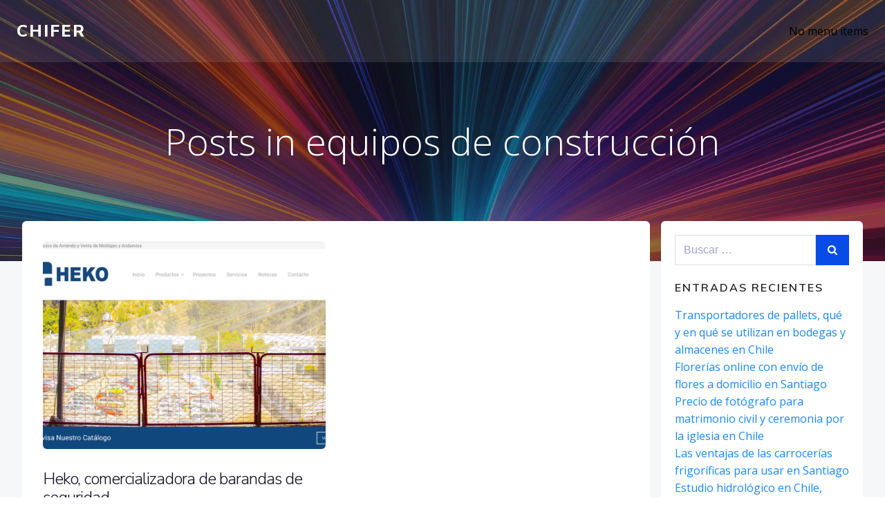

--- FILE ---
content_type: text/html; charset=UTF-8
request_url: https://www.chileferiados.cl/category/equipos-de-construccion
body_size: 24981
content:
<!DOCTYPE html>
<html lang="es" prefix="og: https://ogp.me/ns#">
<head>
    <meta charset="UTF-8">
    <meta name="viewport" content="width=device-width, initial-scale=1">
    <link rel="profile" href="https://gmpg.org/xfn/11">
    
<!-- Optimización para motores de búsqueda de Rank Math -  https://rankmath.com/ -->
<title>equipos de construcción - CHiFER</title>
<meta name="robots" content="follow, index, max-snippet:-1, max-video-preview:-1, max-image-preview:large"/>
<link rel="canonical" href="https://www.chileferiados.cl/category/equipos-de-construccion" />
<meta property="og:locale" content="es_ES" />
<meta property="og:type" content="article" />
<meta property="og:title" content="equipos de construcción - CHiFER" />
<meta property="og:url" content="https://www.chileferiados.cl/category/equipos-de-construccion" />
<meta property="og:site_name" content="CHiFER" />
<meta property="og:image" content="https://www.chileferiados.cl/wp-content/uploads/2019/05/cropped-logo.png" />
<meta property="og:image:secure_url" content="https://www.chileferiados.cl/wp-content/uploads/2019/05/cropped-logo.png" />
<meta property="og:image:width" content="1432" />
<meta property="og:image:height" content="742" />
<meta property="og:image:alt" content="Blog Emprendimientos y tiempo libre" />
<meta property="og:image:type" content="image/png" />
<meta name="twitter:card" content="summary_large_image" />
<meta name="twitter:title" content="equipos de construcción - CHiFER" />
<meta name="twitter:image" content="https://www.chileferiados.cl/wp-content/uploads/2019/05/cropped-logo.png" />
<meta name="twitter:label1" content="Entradas" />
<meta name="twitter:data1" content="1" />
<script type="application/ld+json" class="rank-math-schema">{"@context":"https://schema.org","@graph":[{"@type":"Organization","@id":"https://www.chileferiados.cl/#organization","name":"Chile Feriados: Emprendimientos y tiempo libre en Chile"},{"@type":"WebSite","@id":"https://www.chileferiados.cl/#website","url":"https://www.chileferiados.cl","name":"Chile Feriados: Emprendimientos y tiempo libre en Chile","publisher":{"@id":"https://www.chileferiados.cl/#organization"},"inLanguage":"es"},{"@type":"CollectionPage","@id":"https://www.chileferiados.cl/category/equipos-de-construccion#webpage","url":"https://www.chileferiados.cl/category/equipos-de-construccion","name":"equipos de construcci\u00f3n - CHiFER","isPartOf":{"@id":"https://www.chileferiados.cl/#website"},"inLanguage":"es"}]}</script>
<!-- /Plugin Rank Math WordPress SEO -->

<link rel='dns-prefetch' href='//fonts.googleapis.com' />
<link href='//hb.wpmucdn.com' rel='preconnect' />
<link href='https://fonts.googleapis.com' rel='preconnect' />
<link href='//fonts.gstatic.com' crossorigin='' rel='preconnect' />
<link rel="alternate" type="application/rss+xml" title="CHiFER &raquo; Feed" href="https://www.chileferiados.cl/feed" />
<link rel="alternate" type="application/rss+xml" title="CHiFER &raquo; Categoría equipos de construcción del feed" href="https://www.chileferiados.cl/category/equipos-de-construccion/feed" />
<script type="text/javascript">
/* <![CDATA[ */
window._wpemojiSettings = {"baseUrl":"https:\/\/s.w.org\/images\/core\/emoji\/15.0.3\/72x72\/","ext":".png","svgUrl":"https:\/\/s.w.org\/images\/core\/emoji\/15.0.3\/svg\/","svgExt":".svg","source":{"concatemoji":"https:\/\/www.chileferiados.cl\/wp-includes\/js\/wp-emoji-release.min.js?ver=6.5.7"}};
/*! This file is auto-generated */
!function(i,n){var o,s,e;function c(e){try{var t={supportTests:e,timestamp:(new Date).valueOf()};sessionStorage.setItem(o,JSON.stringify(t))}catch(e){}}function p(e,t,n){e.clearRect(0,0,e.canvas.width,e.canvas.height),e.fillText(t,0,0);var t=new Uint32Array(e.getImageData(0,0,e.canvas.width,e.canvas.height).data),r=(e.clearRect(0,0,e.canvas.width,e.canvas.height),e.fillText(n,0,0),new Uint32Array(e.getImageData(0,0,e.canvas.width,e.canvas.height).data));return t.every(function(e,t){return e===r[t]})}function u(e,t,n){switch(t){case"flag":return n(e,"\ud83c\udff3\ufe0f\u200d\u26a7\ufe0f","\ud83c\udff3\ufe0f\u200b\u26a7\ufe0f")?!1:!n(e,"\ud83c\uddfa\ud83c\uddf3","\ud83c\uddfa\u200b\ud83c\uddf3")&&!n(e,"\ud83c\udff4\udb40\udc67\udb40\udc62\udb40\udc65\udb40\udc6e\udb40\udc67\udb40\udc7f","\ud83c\udff4\u200b\udb40\udc67\u200b\udb40\udc62\u200b\udb40\udc65\u200b\udb40\udc6e\u200b\udb40\udc67\u200b\udb40\udc7f");case"emoji":return!n(e,"\ud83d\udc26\u200d\u2b1b","\ud83d\udc26\u200b\u2b1b")}return!1}function f(e,t,n){var r="undefined"!=typeof WorkerGlobalScope&&self instanceof WorkerGlobalScope?new OffscreenCanvas(300,150):i.createElement("canvas"),a=r.getContext("2d",{willReadFrequently:!0}),o=(a.textBaseline="top",a.font="600 32px Arial",{});return e.forEach(function(e){o[e]=t(a,e,n)}),o}function t(e){var t=i.createElement("script");t.src=e,t.defer=!0,i.head.appendChild(t)}"undefined"!=typeof Promise&&(o="wpEmojiSettingsSupports",s=["flag","emoji"],n.supports={everything:!0,everythingExceptFlag:!0},e=new Promise(function(e){i.addEventListener("DOMContentLoaded",e,{once:!0})}),new Promise(function(t){var n=function(){try{var e=JSON.parse(sessionStorage.getItem(o));if("object"==typeof e&&"number"==typeof e.timestamp&&(new Date).valueOf()<e.timestamp+604800&&"object"==typeof e.supportTests)return e.supportTests}catch(e){}return null}();if(!n){if("undefined"!=typeof Worker&&"undefined"!=typeof OffscreenCanvas&&"undefined"!=typeof URL&&URL.createObjectURL&&"undefined"!=typeof Blob)try{var e="postMessage("+f.toString()+"("+[JSON.stringify(s),u.toString(),p.toString()].join(",")+"));",r=new Blob([e],{type:"text/javascript"}),a=new Worker(URL.createObjectURL(r),{name:"wpTestEmojiSupports"});return void(a.onmessage=function(e){c(n=e.data),a.terminate(),t(n)})}catch(e){}c(n=f(s,u,p))}t(n)}).then(function(e){for(var t in e)n.supports[t]=e[t],n.supports.everything=n.supports.everything&&n.supports[t],"flag"!==t&&(n.supports.everythingExceptFlag=n.supports.everythingExceptFlag&&n.supports[t]);n.supports.everythingExceptFlag=n.supports.everythingExceptFlag&&!n.supports.flag,n.DOMReady=!1,n.readyCallback=function(){n.DOMReady=!0}}).then(function(){return e}).then(function(){var e;n.supports.everything||(n.readyCallback(),(e=n.source||{}).concatemoji?t(e.concatemoji):e.wpemoji&&e.twemoji&&(t(e.twemoji),t(e.wpemoji)))}))}((window,document),window._wpemojiSettings);
/* ]]> */
</script>
<link rel='stylesheet' id='extend-builder-css-css' href='https://www.chileferiados.cl/wp-content/plugins/colibri-page-builder/extend-builder/assets/static/css/theme.css?ver=1.0.332' type='text/css' media='all' />
<style id='extend-builder-css-inline-css' type='text/css'>
/* page css */
/* part css : theme-shapes */
.colibri-shape-circles {
background-image:url('https://www.chileferiados.cl/wp-content/themes/hillstar/resources/images/header-shapes/circles.png')
}
.colibri-shape-10degree-stripes {
background-image:url('https://www.chileferiados.cl/wp-content/themes/hillstar/resources/images/header-shapes/10degree-stripes.png')
}
.colibri-shape-rounded-squares-blue {
background-image:url('https://www.chileferiados.cl/wp-content/themes/hillstar/resources/images/header-shapes/rounded-squares-blue.png')
}
.colibri-shape-many-rounded-squares-blue {
background-image:url('https://www.chileferiados.cl/wp-content/themes/hillstar/resources/images/header-shapes/many-rounded-squares-blue.png')
}
.colibri-shape-two-circles {
background-image:url('https://www.chileferiados.cl/wp-content/themes/hillstar/resources/images/header-shapes/two-circles.png')
}
.colibri-shape-circles-2 {
background-image:url('https://www.chileferiados.cl/wp-content/themes/hillstar/resources/images/header-shapes/circles-2.png')
}
.colibri-shape-circles-3 {
background-image:url('https://www.chileferiados.cl/wp-content/themes/hillstar/resources/images/header-shapes/circles-3.png')
}
.colibri-shape-circles-gradient {
background-image:url('https://www.chileferiados.cl/wp-content/themes/hillstar/resources/images/header-shapes/circles-gradient.png')
}
.colibri-shape-circles-white-gradient {
background-image:url('https://www.chileferiados.cl/wp-content/themes/hillstar/resources/images/header-shapes/circles-white-gradient.png')
}
.colibri-shape-waves {
background-image:url('https://www.chileferiados.cl/wp-content/themes/hillstar/resources/images/header-shapes/waves.png')
}
.colibri-shape-waves-inverted {
background-image:url('https://www.chileferiados.cl/wp-content/themes/hillstar/resources/images/header-shapes/waves-inverted.png')
}
.colibri-shape-dots {
background-image:url('https://www.chileferiados.cl/wp-content/themes/hillstar/resources/images/header-shapes/dots.png')
}
.colibri-shape-left-tilted-lines {
background-image:url('https://www.chileferiados.cl/wp-content/themes/hillstar/resources/images/header-shapes/left-tilted-lines.png')
}
.colibri-shape-right-tilted-lines {
background-image:url('https://www.chileferiados.cl/wp-content/themes/hillstar/resources/images/header-shapes/right-tilted-lines.png')
}
.colibri-shape-right-tilted-strips {
background-image:url('https://www.chileferiados.cl/wp-content/themes/hillstar/resources/images/header-shapes/right-tilted-strips.png')
}
/* part css : theme */

.h-y-container > *:not(:last-child), .h-x-container-inner > * {
  margin-bottom: 20px;
}
.h-x-container-inner, .h-column__content > .h-x-container > *:last-child {
  margin-bottom: -20px;
}
.h-x-container-inner > * {
  padding-left: 10px;
  padding-right: 10px;
}
.h-x-container-inner {
  margin-left: -10px;
  margin-right: -10px;
}
[class*=style-], [class*=local-style-], .h-global-transition, .h-global-transition-all, .h-global-transition-all * {
  transition-duration: 0.5s;
}
.wp-block-button .wp-block-button__link:not(.has-background),.wp-block-file .wp-block-file__button {
  background-color: rgb(7, 76, 231);
  background-image: none;
}
.wp-block-button .wp-block-button__link:not(.has-background):hover,.wp-block-button .wp-block-button__link:not(.has-background):focus,.wp-block-button .wp-block-button__link:not(.has-background):active,.wp-block-file .wp-block-file__button:hover,.wp-block-file .wp-block-file__button:focus,.wp-block-file .wp-block-file__button:active {
  background-color: rgb(4, 48, 146);
  background-image: none;
}
.wp-block-button.is-style-outline .wp-block-button__link:not(.has-background) {
  color: rgb(7, 76, 231);
  background-color: transparent;
  background-image: none;
  border-top-width: 2px;
  border-top-color: rgb(7, 76, 231);
  border-top-style: solid;
  border-right-width: 2px;
  border-right-color: rgb(7, 76, 231);
  border-right-style: solid;
  border-bottom-width: 2px;
  border-bottom-color: rgb(7, 76, 231);
  border-bottom-style: solid;
  border-left-width: 2px;
  border-left-color: rgb(7, 76, 231);
  border-left-style: solid;
}
.wp-block-button.is-style-outline .wp-block-button__link:not(.has-background):hover,.wp-block-button.is-style-outline .wp-block-button__link:not(.has-background):focus,.wp-block-button.is-style-outline .wp-block-button__link:not(.has-background):active {
  color: #fff;
  background-color: rgb(7, 76, 231);
  background-image: none;
}
.has-background-color,*[class^="wp-block-"].is-style-solid-color {
  background-color: rgb(7, 76, 231);
  background-image: none;
}
.has-colibri-color-1-background-color {
  background-color: rgb(7, 76, 231);
  background-image: none;
}
.wp-block-button .wp-block-button__link.has-colibri-color-1-background-color {
  background-color: rgb(7, 76, 231);
  background-image: none;
}
.wp-block-button .wp-block-button__link.has-colibri-color-1-background-color:hover,.wp-block-button .wp-block-button__link.has-colibri-color-1-background-color:focus,.wp-block-button .wp-block-button__link.has-colibri-color-1-background-color:active {
  background-color: rgb(4, 48, 146);
  background-image: none;
}
.wp-block-button.is-style-outline .wp-block-button__link.has-colibri-color-1-background-color {
  color: rgb(7, 76, 231);
  background-color: transparent;
  background-image: none;
  border-top-width: 2px;
  border-top-color: rgb(7, 76, 231);
  border-top-style: solid;
  border-right-width: 2px;
  border-right-color: rgb(7, 76, 231);
  border-right-style: solid;
  border-bottom-width: 2px;
  border-bottom-color: rgb(7, 76, 231);
  border-bottom-style: solid;
  border-left-width: 2px;
  border-left-color: rgb(7, 76, 231);
  border-left-style: solid;
}
.wp-block-button.is-style-outline .wp-block-button__link.has-colibri-color-1-background-color:hover,.wp-block-button.is-style-outline .wp-block-button__link.has-colibri-color-1-background-color:focus,.wp-block-button.is-style-outline .wp-block-button__link.has-colibri-color-1-background-color:active {
  color: #fff;
  background-color: rgb(7, 76, 231);
  background-image: none;
}
*[class^="wp-block-"].has-colibri-color-1-background-color,*[class^="wp-block-"] .has-colibri-color-1-background-color,*[class^="wp-block-"].is-style-solid-color.has-colibri-color-1-color,*[class^="wp-block-"].is-style-solid-color blockquote.has-colibri-color-1-color,*[class^="wp-block-"].is-style-solid-color blockquote.has-colibri-color-1-color p {
  background-color: rgb(7, 76, 231);
  background-image: none;
}
.has-colibri-color-1-color {
  color: rgb(7, 76, 231);
}
.has-colibri-color-2-background-color {
  background-color: rgb(255, 189, 1);
  background-image: none;
}
.wp-block-button .wp-block-button__link.has-colibri-color-2-background-color {
  background-color: rgb(255, 189, 1);
  background-image: none;
}
.wp-block-button .wp-block-button__link.has-colibri-color-2-background-color:hover,.wp-block-button .wp-block-button__link.has-colibri-color-2-background-color:focus,.wp-block-button .wp-block-button__link.has-colibri-color-2-background-color:active {
  background-color: rgb(170, 126, 1);
  background-image: none;
}
.wp-block-button.is-style-outline .wp-block-button__link.has-colibri-color-2-background-color {
  color: rgb(255, 189, 1);
  background-color: transparent;
  background-image: none;
  border-top-width: 2px;
  border-top-color: rgb(255, 189, 1);
  border-top-style: solid;
  border-right-width: 2px;
  border-right-color: rgb(255, 189, 1);
  border-right-style: solid;
  border-bottom-width: 2px;
  border-bottom-color: rgb(255, 189, 1);
  border-bottom-style: solid;
  border-left-width: 2px;
  border-left-color: rgb(255, 189, 1);
  border-left-style: solid;
}
.wp-block-button.is-style-outline .wp-block-button__link.has-colibri-color-2-background-color:hover,.wp-block-button.is-style-outline .wp-block-button__link.has-colibri-color-2-background-color:focus,.wp-block-button.is-style-outline .wp-block-button__link.has-colibri-color-2-background-color:active {
  color: #fff;
  background-color: rgb(255, 189, 1);
  background-image: none;
}
*[class^="wp-block-"].has-colibri-color-2-background-color,*[class^="wp-block-"] .has-colibri-color-2-background-color,*[class^="wp-block-"].is-style-solid-color.has-colibri-color-2-color,*[class^="wp-block-"].is-style-solid-color blockquote.has-colibri-color-2-color,*[class^="wp-block-"].is-style-solid-color blockquote.has-colibri-color-2-color p {
  background-color: rgb(255, 189, 1);
  background-image: none;
}
.has-colibri-color-2-color {
  color: rgb(255, 189, 1);
}
.has-colibri-color-3-background-color {
  background-color: rgb(51, 217, 213);
  background-image: none;
}
.wp-block-button .wp-block-button__link.has-colibri-color-3-background-color {
  background-color: rgb(51, 217, 213);
  background-image: none;
}
.wp-block-button .wp-block-button__link.has-colibri-color-3-background-color:hover,.wp-block-button .wp-block-button__link.has-colibri-color-3-background-color:focus,.wp-block-button .wp-block-button__link.has-colibri-color-3-background-color:active {
  background-color: rgb(31, 132, 130);
  background-image: none;
}
.wp-block-button.is-style-outline .wp-block-button__link.has-colibri-color-3-background-color {
  color: rgb(51, 217, 213);
  background-color: transparent;
  background-image: none;
  border-top-width: 2px;
  border-top-color: rgb(51, 217, 213);
  border-top-style: solid;
  border-right-width: 2px;
  border-right-color: rgb(51, 217, 213);
  border-right-style: solid;
  border-bottom-width: 2px;
  border-bottom-color: rgb(51, 217, 213);
  border-bottom-style: solid;
  border-left-width: 2px;
  border-left-color: rgb(51, 217, 213);
  border-left-style: solid;
}
.wp-block-button.is-style-outline .wp-block-button__link.has-colibri-color-3-background-color:hover,.wp-block-button.is-style-outline .wp-block-button__link.has-colibri-color-3-background-color:focus,.wp-block-button.is-style-outline .wp-block-button__link.has-colibri-color-3-background-color:active {
  color: #fff;
  background-color: rgb(51, 217, 213);
  background-image: none;
}
*[class^="wp-block-"].has-colibri-color-3-background-color,*[class^="wp-block-"] .has-colibri-color-3-background-color,*[class^="wp-block-"].is-style-solid-color.has-colibri-color-3-color,*[class^="wp-block-"].is-style-solid-color blockquote.has-colibri-color-3-color,*[class^="wp-block-"].is-style-solid-color blockquote.has-colibri-color-3-color p {
  background-color: rgb(51, 217, 213);
  background-image: none;
}
.has-colibri-color-3-color {
  color: rgb(51, 217, 213);
}
.has-colibri-color-4-background-color {
  background-color: rgb(0, 43, 121);
  background-image: none;
}
.wp-block-button .wp-block-button__link.has-colibri-color-4-background-color {
  background-color: rgb(0, 43, 121);
  background-image: none;
}
.wp-block-button .wp-block-button__link.has-colibri-color-4-background-color:hover,.wp-block-button .wp-block-button__link.has-colibri-color-4-background-color:focus,.wp-block-button .wp-block-button__link.has-colibri-color-4-background-color:active {
  background-color: rgb(0, 43, 121);
  background-image: none;
}
.wp-block-button.is-style-outline .wp-block-button__link.has-colibri-color-4-background-color {
  color: rgb(0, 43, 121);
  background-color: transparent;
  background-image: none;
  border-top-width: 2px;
  border-top-color: rgb(0, 43, 121);
  border-top-style: solid;
  border-right-width: 2px;
  border-right-color: rgb(0, 43, 121);
  border-right-style: solid;
  border-bottom-width: 2px;
  border-bottom-color: rgb(0, 43, 121);
  border-bottom-style: solid;
  border-left-width: 2px;
  border-left-color: rgb(0, 43, 121);
  border-left-style: solid;
}
.wp-block-button.is-style-outline .wp-block-button__link.has-colibri-color-4-background-color:hover,.wp-block-button.is-style-outline .wp-block-button__link.has-colibri-color-4-background-color:focus,.wp-block-button.is-style-outline .wp-block-button__link.has-colibri-color-4-background-color:active {
  color: #fff;
  background-color: rgb(0, 43, 121);
  background-image: none;
}
*[class^="wp-block-"].has-colibri-color-4-background-color,*[class^="wp-block-"] .has-colibri-color-4-background-color,*[class^="wp-block-"].is-style-solid-color.has-colibri-color-4-color,*[class^="wp-block-"].is-style-solid-color blockquote.has-colibri-color-4-color,*[class^="wp-block-"].is-style-solid-color blockquote.has-colibri-color-4-color p {
  background-color: rgb(0, 43, 121);
  background-image: none;
}
.has-colibri-color-4-color {
  color: rgb(0, 43, 121);
}
.has-colibri-color-5-background-color {
  background-color: rgb(255, 255, 255);
  background-image: none;
}
.wp-block-button .wp-block-button__link.has-colibri-color-5-background-color {
  background-color: rgb(255, 255, 255);
  background-image: none;
}
.wp-block-button .wp-block-button__link.has-colibri-color-5-background-color:hover,.wp-block-button .wp-block-button__link.has-colibri-color-5-background-color:focus,.wp-block-button .wp-block-button__link.has-colibri-color-5-background-color:active {
  background-color: rgb(102, 102, 102);
  background-image: none;
}
.wp-block-button.is-style-outline .wp-block-button__link.has-colibri-color-5-background-color {
  color: rgb(255, 255, 255);
  background-color: transparent;
  background-image: none;
  border-top-width: 2px;
  border-top-color: rgb(255, 255, 255);
  border-top-style: solid;
  border-right-width: 2px;
  border-right-color: rgb(255, 255, 255);
  border-right-style: solid;
  border-bottom-width: 2px;
  border-bottom-color: rgb(255, 255, 255);
  border-bottom-style: solid;
  border-left-width: 2px;
  border-left-color: rgb(255, 255, 255);
  border-left-style: solid;
}
.wp-block-button.is-style-outline .wp-block-button__link.has-colibri-color-5-background-color:hover,.wp-block-button.is-style-outline .wp-block-button__link.has-colibri-color-5-background-color:focus,.wp-block-button.is-style-outline .wp-block-button__link.has-colibri-color-5-background-color:active {
  color: #fff;
  background-color: rgb(255, 255, 255);
  background-image: none;
}
*[class^="wp-block-"].has-colibri-color-5-background-color,*[class^="wp-block-"] .has-colibri-color-5-background-color,*[class^="wp-block-"].is-style-solid-color.has-colibri-color-5-color,*[class^="wp-block-"].is-style-solid-color blockquote.has-colibri-color-5-color,*[class^="wp-block-"].is-style-solid-color blockquote.has-colibri-color-5-color p {
  background-color: rgb(255, 255, 255);
  background-image: none;
}
.has-colibri-color-5-color {
  color: rgb(255, 255, 255);
}
.has-colibri-color-6-background-color {
  background-color: rgb(28, 28, 36);
  background-image: none;
}
.wp-block-button .wp-block-button__link.has-colibri-color-6-background-color {
  background-color: rgb(28, 28, 36);
  background-image: none;
}
.wp-block-button .wp-block-button__link.has-colibri-color-6-background-color:hover,.wp-block-button .wp-block-button__link.has-colibri-color-6-background-color:focus,.wp-block-button .wp-block-button__link.has-colibri-color-6-background-color:active {
  background-color: rgb(16, 16, 36);
  background-image: none;
}
.wp-block-button.is-style-outline .wp-block-button__link.has-colibri-color-6-background-color {
  color: rgb(28, 28, 36);
  background-color: transparent;
  background-image: none;
  border-top-width: 2px;
  border-top-color: rgb(28, 28, 36);
  border-top-style: solid;
  border-right-width: 2px;
  border-right-color: rgb(28, 28, 36);
  border-right-style: solid;
  border-bottom-width: 2px;
  border-bottom-color: rgb(28, 28, 36);
  border-bottom-style: solid;
  border-left-width: 2px;
  border-left-color: rgb(28, 28, 36);
  border-left-style: solid;
}
.wp-block-button.is-style-outline .wp-block-button__link.has-colibri-color-6-background-color:hover,.wp-block-button.is-style-outline .wp-block-button__link.has-colibri-color-6-background-color:focus,.wp-block-button.is-style-outline .wp-block-button__link.has-colibri-color-6-background-color:active {
  color: #fff;
  background-color: rgb(28, 28, 36);
  background-image: none;
}
*[class^="wp-block-"].has-colibri-color-6-background-color,*[class^="wp-block-"] .has-colibri-color-6-background-color,*[class^="wp-block-"].is-style-solid-color.has-colibri-color-6-color,*[class^="wp-block-"].is-style-solid-color blockquote.has-colibri-color-6-color,*[class^="wp-block-"].is-style-solid-color blockquote.has-colibri-color-6-color p {
  background-color: rgb(28, 28, 36);
  background-image: none;
}
.has-colibri-color-6-color {
  color: rgb(28, 28, 36);
}
#colibri .woocommerce-store-notice,#colibri.woocommerce .content .h-section input[type=submit],#colibri.woocommerce-page  .content .h-section  input[type=button],#colibri.woocommerce .content .h-section  input[type=button],#colibri.woocommerce-page  .content .h-section .button,#colibri.woocommerce .content .h-section .button,#colibri.woocommerce-page  .content .h-section  a.button,#colibri.woocommerce .content .h-section  a.button,#colibri.woocommerce-page  .content .h-section button.button,#colibri.woocommerce .content .h-section button.button,#colibri.woocommerce-page  .content .h-section input.button,#colibri.woocommerce .content .h-section input.button,#colibri.woocommerce-page  .content .h-section input#submit,#colibri.woocommerce .content .h-section input#submit,#colibri.woocommerce-page  .content .h-section a.added_to_cart,#colibri.woocommerce .content .h-section a.added_to_cart,#colibri.woocommerce-page  .content .h-section .ui-slider-range,#colibri.woocommerce .content .h-section .ui-slider-range,#colibri.woocommerce-page  .content .h-section .ui-slider-handle,#colibri.woocommerce .content .h-section .ui-slider-handle,#colibri.woocommerce-page  .content .h-section .wc-block-cart__submit-button,#colibri.woocommerce .content .h-section .wc-block-cart__submit-button,#colibri.woocommerce-page  .content .h-section .wc-block-components-checkout-place-order-button,#colibri.woocommerce .content .h-section .wc-block-components-checkout-place-order-button {
  background-color: rgb(7, 76, 231);
  background-image: none;
  border-top-width: 0px;
  border-top-color: rgb(7, 76, 231);
  border-top-style: solid;
  border-right-width: 0px;
  border-right-color: rgb(7, 76, 231);
  border-right-style: solid;
  border-bottom-width: 0px;
  border-bottom-color: rgb(7, 76, 231);
  border-bottom-style: solid;
  border-left-width: 0px;
  border-left-color: rgb(7, 76, 231);
  border-left-style: solid;
}
#colibri .woocommerce-store-notice:hover,#colibri .woocommerce-store-notice:focus,#colibri .woocommerce-store-notice:active,#colibri.woocommerce .content .h-section input[type=submit]:hover,#colibri.woocommerce .content .h-section input[type=submit]:focus,#colibri.woocommerce .content .h-section input[type=submit]:active,#colibri.woocommerce-page  .content .h-section  input[type=button]:hover,#colibri.woocommerce-page  .content .h-section  input[type=button]:focus,#colibri.woocommerce-page  .content .h-section  input[type=button]:active,#colibri.woocommerce .content .h-section  input[type=button]:hover,#colibri.woocommerce .content .h-section  input[type=button]:focus,#colibri.woocommerce .content .h-section  input[type=button]:active,#colibri.woocommerce-page  .content .h-section .button:hover,#colibri.woocommerce-page  .content .h-section .button:focus,#colibri.woocommerce-page  .content .h-section .button:active,#colibri.woocommerce .content .h-section .button:hover,#colibri.woocommerce .content .h-section .button:focus,#colibri.woocommerce .content .h-section .button:active,#colibri.woocommerce-page  .content .h-section  a.button:hover,#colibri.woocommerce-page  .content .h-section  a.button:focus,#colibri.woocommerce-page  .content .h-section  a.button:active,#colibri.woocommerce .content .h-section  a.button:hover,#colibri.woocommerce .content .h-section  a.button:focus,#colibri.woocommerce .content .h-section  a.button:active,#colibri.woocommerce-page  .content .h-section button.button:hover,#colibri.woocommerce-page  .content .h-section button.button:focus,#colibri.woocommerce-page  .content .h-section button.button:active,#colibri.woocommerce .content .h-section button.button:hover,#colibri.woocommerce .content .h-section button.button:focus,#colibri.woocommerce .content .h-section button.button:active,#colibri.woocommerce-page  .content .h-section input.button:hover,#colibri.woocommerce-page  .content .h-section input.button:focus,#colibri.woocommerce-page  .content .h-section input.button:active,#colibri.woocommerce .content .h-section input.button:hover,#colibri.woocommerce .content .h-section input.button:focus,#colibri.woocommerce .content .h-section input.button:active,#colibri.woocommerce-page  .content .h-section input#submit:hover,#colibri.woocommerce-page  .content .h-section input#submit:focus,#colibri.woocommerce-page  .content .h-section input#submit:active,#colibri.woocommerce .content .h-section input#submit:hover,#colibri.woocommerce .content .h-section input#submit:focus,#colibri.woocommerce .content .h-section input#submit:active,#colibri.woocommerce-page  .content .h-section a.added_to_cart:hover,#colibri.woocommerce-page  .content .h-section a.added_to_cart:focus,#colibri.woocommerce-page  .content .h-section a.added_to_cart:active,#colibri.woocommerce .content .h-section a.added_to_cart:hover,#colibri.woocommerce .content .h-section a.added_to_cart:focus,#colibri.woocommerce .content .h-section a.added_to_cart:active,#colibri.woocommerce-page  .content .h-section .ui-slider-range:hover,#colibri.woocommerce-page  .content .h-section .ui-slider-range:focus,#colibri.woocommerce-page  .content .h-section .ui-slider-range:active,#colibri.woocommerce .content .h-section .ui-slider-range:hover,#colibri.woocommerce .content .h-section .ui-slider-range:focus,#colibri.woocommerce .content .h-section .ui-slider-range:active,#colibri.woocommerce-page  .content .h-section .ui-slider-handle:hover,#colibri.woocommerce-page  .content .h-section .ui-slider-handle:focus,#colibri.woocommerce-page  .content .h-section .ui-slider-handle:active,#colibri.woocommerce .content .h-section .ui-slider-handle:hover,#colibri.woocommerce .content .h-section .ui-slider-handle:focus,#colibri.woocommerce .content .h-section .ui-slider-handle:active,#colibri.woocommerce-page  .content .h-section .wc-block-cart__submit-button:hover,#colibri.woocommerce-page  .content .h-section .wc-block-cart__submit-button:focus,#colibri.woocommerce-page  .content .h-section .wc-block-cart__submit-button:active,#colibri.woocommerce .content .h-section .wc-block-cart__submit-button:hover,#colibri.woocommerce .content .h-section .wc-block-cart__submit-button:focus,#colibri.woocommerce .content .h-section .wc-block-cart__submit-button:active,#colibri.woocommerce-page  .content .h-section .wc-block-components-checkout-place-order-button:hover,#colibri.woocommerce-page  .content .h-section .wc-block-components-checkout-place-order-button:focus,#colibri.woocommerce-page  .content .h-section .wc-block-components-checkout-place-order-button:active,#colibri.woocommerce .content .h-section .wc-block-components-checkout-place-order-button:hover,#colibri.woocommerce .content .h-section .wc-block-components-checkout-place-order-button:focus,#colibri.woocommerce .content .h-section .wc-block-components-checkout-place-order-button:active {
  background-color: rgb(4, 48, 146);
  background-image: none;
  border-top-width: 0px;
  border-top-color: rgb(4, 48, 146);
  border-top-style: solid;
  border-right-width: 0px;
  border-right-color: rgb(4, 48, 146);
  border-right-style: solid;
  border-bottom-width: 0px;
  border-bottom-color: rgb(4, 48, 146);
  border-bottom-style: solid;
  border-left-width: 0px;
  border-left-color: rgb(4, 48, 146);
  border-left-style: solid;
}
#colibri.woocommerce-page  .content .h-section .star-rating::before,#colibri.woocommerce .content .h-section .star-rating::before,#colibri.woocommerce-page  .content .h-section .star-rating span::before,#colibri.woocommerce .content .h-section .star-rating span::before {
  color: rgb(7, 76, 231);
}
#colibri.woocommerce-page  .content .h-section .price,#colibri.woocommerce .content .h-section .price {
  color: rgb(7, 76, 231);
}
#colibri.woocommerce-page  .content .h-section .price del,#colibri.woocommerce .content .h-section .price del {
  color: rgb(84, 129, 231);
}
#colibri.woocommerce-page  .content .h-section .onsale,#colibri.woocommerce .content .h-section .onsale {
  background-color: rgb(7, 76, 231);
  background-image: none;
}
#colibri.woocommerce-page  .content .h-section .onsale:hover,#colibri.woocommerce-page  .content .h-section .onsale:focus,#colibri.woocommerce-page  .content .h-section .onsale:active,#colibri.woocommerce .content .h-section .onsale:hover,#colibri.woocommerce .content .h-section .onsale:focus,#colibri.woocommerce .content .h-section .onsale:active {
  background-color: rgb(4, 48, 146);
  background-image: none;
}
#colibri.woocommerce ul.products li.product h2:hover {
  color: rgb(7, 76, 231);
}
#colibri.woocommerce-page  .content .h-section .woocommerce-pagination .page-numbers.current,#colibri.woocommerce .content .h-section .woocommerce-pagination .page-numbers.current,#colibri.woocommerce-page  .content .h-section .woocommerce-pagination a.page-numbers:hover,#colibri.woocommerce .content .h-section .woocommerce-pagination a.page-numbers:hover {
  background-color: rgb(7, 76, 231);
  background-image: none;
}
#colibri.woocommerce-page  .content .h-section .comment-form-rating .stars a,#colibri.woocommerce .content .h-section .comment-form-rating .stars a {
  color: rgb(7, 76, 231);
}
.h-section-global-spacing {
  padding-top: 90px;
  padding-bottom: 90px;
}
#colibri .colibri-language-switcher {
  background-color: white;
  background-image: none;
  top: 80px;
  border-top-width: 0px;
  border-top-style: none;
  border-top-left-radius: 4px;
  border-top-right-radius: 0px;
  border-right-width: 0px;
  border-right-style: none;
  border-bottom-width: 0px;
  border-bottom-style: none;
  border-bottom-left-radius: 4px;
  border-bottom-right-radius: 0px;
  border-left-width: 0px;
  border-left-style: none;
}
#colibri .colibri-language-switcher .lang-item {
  padding-top: 14px;
  padding-right: 18px;
  padding-bottom: 14px;
  padding-left: 18px;
}
body {
  font-family: Open Sans;
  font-weight: 400;
  font-size: 16px;
  line-height: 1.6;
  color: rgb(94, 94, 121);
}
body a {
  font-family: Open Sans;
  font-weight: 400;
  text-decoration: none;
  font-size: 1em;
  line-height: 1.5;
  color: rgb(7, 76, 231);
}
body a:hover {
  color: rgb(4, 48, 146);
}
body a:visited {
  color: rgb(84, 129, 231);
}
body p {
  margin-bottom: 16px;
  font-family: Open Sans;
  font-weight: 400;
  font-size: 16px;
  line-height: 1.6;
  color: rgb(94, 94, 121);
}
body .h-lead p {
  margin-bottom: 16px;
  font-family: Open Sans;
  font-weight: 300;
  font-size: 1.25em;
  line-height: 1.5;
  color: rgb(28, 28, 36);
}
body blockquote p {
  margin-bottom: 16px;
  font-family: Open Sans;
  font-weight: 400;
  font-size: 16px;
  line-height: 1.6;
  color: rgb(7, 76, 231);
}
body h1 {
  margin-bottom: 16px;
  font-family: Open Sans;
  font-weight: 300;
  font-size: 3.375em;
  line-height: 1.26;
  color: rgb(16, 16, 36);
}
body h2 {
  margin-bottom: 16px;
  font-family: Open Sans;
  font-weight: 300;
  font-size: 2.625em;
  line-height: 1.143;
  color: rgb(16, 16, 36);
}
body h3 {
  margin-bottom: 16px;
  font-family: Open Sans;
  font-weight: 300;
  font-size: 2.25em;
  line-height: 1.25;
  color: rgb(16, 16, 36);
}
body h4 {
  margin-bottom: 16px;
  font-family: Open Sans;
  font-weight: 600;
  font-size: 1.25em;
  line-height: 1.6;
  color: rgb(16, 16, 36);
}
body h5 {
  margin-bottom: 16px;
  font-family: Open Sans;
  font-weight: 600;
  font-size: 1.125em;
  line-height: 1.55;
  color: rgb(16, 16, 36);
}
body h6 {
  margin-bottom: 16px;
  font-family: Open Sans;
  font-weight: 600;
  font-size: 1em;
  line-height: 1.6;
  color: rgb(16, 16, 36);
}
 .content.colibri-main-content-single .main-section,.content.colibri-main-content-archive .main-section {
  background-color: rgb(245, 247, 248);
  background-image: none;
  padding-top: 0px;
  padding-bottom: 90px;
}
 .content.colibri-main-content-single .main-section .main-row,.content.colibri-main-content-archive .main-section .main-row {
  box-shadow: none;
}
 .content.colibri-main-content-single .main-section .main-section-inner,.content.colibri-main-content-archive .main-section .main-section-inner {
  margin-top: -58px;
}
 .content.colibri-main-content-single .main-section .colibri-sidebar.blog-sidebar-right,.content.colibri-main-content-archive .main-section .colibri-sidebar.blog-sidebar-right {
  width: 25% ;
  flex: 0 0 auto;
  -ms-flex: 0 0 auto;
  max-width: 25%;
}


@media (min-width: 768px) and (max-width: 1023px){
.h-section-global-spacing {
  padding-top: 60px;
  padding-bottom: 60px;
}
 .content.colibri-main-content-single .main-section .colibri-sidebar.blog-sidebar-right,.content.colibri-main-content-archive .main-section .colibri-sidebar.blog-sidebar-right {
  width: 33.33% ;
  flex: 0 0 auto;
  -ms-flex: 0 0 auto;
  max-width: 33.33%;
}

}

@media (max-width: 767px){
.h-section-global-spacing {
  padding-top: 30px;
  padding-bottom: 30px;
}
 .content.colibri-main-content-single .main-section .colibri-sidebar.blog-sidebar-right,.content.colibri-main-content-archive .main-section .colibri-sidebar.blog-sidebar-right {
  width: 100% ;
  flex: 0 0 auto;
  -ms-flex: 0 0 auto;
  max-width: 100%;
}

}
/* part css : page */
#colibri .style-34 {
  animation-duration: 0.5s;
  background-color: rgba(246, 247, 249, 0.1);
  background-image: none;
  padding-top: 20px;
  padding-right: 15px;
  padding-bottom: 20px;
  padding-left: 15px;
}
#colibri .h-navigation_sticky .style-34,#colibri .h-navigation_sticky.style-34 {
  background-color: #ffffff;
  background-image: none;
  padding-top: 10px;
  padding-bottom: 10px;
  box-shadow: 0px 0px 30px 0px rgba(0, 0, 0, 0.1) ;
}
#colibri .style-36 {
  text-align: center;
  height: auto;
  min-height: unset;
}
#colibri .style-37-image {
  max-height: 70px;
}
#colibri .style-37 .logo-text {
  color: rgb(255, 255, 255);
}
#colibri .style-37 a,#colibri .style-37  .logo-text {
  color: #ffffff;
  font-family: Nunito Sans;
  font-weight: 800;
  text-decoration: none;
  text-transform: uppercase;
  font-size: 24px;
  letter-spacing: 2px;
}
#colibri .h-navigation_sticky .style-37-image,#colibri .h-navigation_sticky.style-37-image {
  max-height: 70px;
}
#colibri .h-navigation_sticky .style-37 a,#colibri .h-navigation_sticky .style-37  .logo-text,#colibri .h-navigation_sticky.style-37 a,#colibri .h-navigation_sticky.style-37  .logo-text {
  color: #000000;
  text-decoration: none;
}
#colibri .style-38 {
  text-align: center;
  height: auto;
  min-height: unset;
}
#colibri .style-39 {
  height: 50px;
}
#colibri .style-40 {
  text-align: center;
  height: auto;
  min-height: unset;
}
#colibri .style-41 >  div > .colibri-menu-container > ul.colibri-menu li > ul > li:last-child {
  border-top-width: 0px;
  border-top-style: none;
  border-right-width: 0px;
  border-right-style: none;
  border-bottom-width: 0px;
  border-bottom-style: none;
  border-left-width: 0px;
  border-left-style: none;
}
#colibri .style-41 >  div > .colibri-menu-container > ul.colibri-menu li > ul > li:first-child {
  border-top-width: 0px;
  border-top-style: none;
  border-right-width: 0px;
  border-right-style: none;
  border-bottom-width: 0px;
  border-bottom-style: none;
  border-left-width: 0px;
  border-left-style: none;
}
#colibri .style-41 >  div > .colibri-menu-container > ul.colibri-menu li > ul  li > a > svg,#colibri .style-41 >  div > .colibri-menu-container > ul.colibri-menu li > ul  li > a >  .arrow-wrapper {
  color: rgb(255, 189, 1);
  padding-right: 0px;
  padding-left: 0px;
}
#colibri .style-41 >  div > .colibri-menu-container > ul.colibri-menu li > ul li.current_page_item > a > svg,#colibri .style-41 >  div > .colibri-menu-container > ul.colibri-menu li > ul > li.current_page_item:hover > a > svg,#colibri .style-41 >  div > .colibri-menu-container > ul.colibri-menu li > ul li.current_page_item > a > .arrow-wrapper,#colibri .style-41 >  div > .colibri-menu-container > ul.colibri-menu li > ul > li.current_page_item:hover > a > .arrow-wrapper {
  color: rgb(255, 189, 1);
  padding-right: 0px;
  padding-left: 0px;
}
#colibri .style-41 >  div > .colibri-menu-container > ul.colibri-menu  li > a > svg,#colibri .style-41 >  div > .colibri-menu-container > ul.colibri-menu  li > a >  .arrow-wrapper {
  padding-right: 5px;
  padding-left: 5px;
  color: rgb(255, 255, 255);
}
#colibri .style-41 >  div > .colibri-menu-container > ul.colibri-menu li.current_page_item > a > svg,#colibri .style-41 >  div > .colibri-menu-container > ul.colibri-menu > li.current_page_item:hover > a > svg,#colibri .style-41 >  div > .colibri-menu-container > ul.colibri-menu li.current_page_item > a > .arrow-wrapper,#colibri .style-41 >  div > .colibri-menu-container > ul.colibri-menu > li.current_page_item:hover > a > .arrow-wrapper {
  padding-right: 5px;
  padding-left: 5px;
  color: rgb(255, 255, 255);
}
#colibri .style-41 >  div > .colibri-menu-container > ul.colibri-menu > li > ul::before {
  height: 0px;
  width: 100% ;
}
#colibri .style-41 >  div > .colibri-menu-container > ul.colibri-menu > li > ul {
  margin-top: 0px;
}
#colibri .style-41 >  div > .colibri-menu-container > ul.colibri-menu.solid-active-item > li::after,#colibri .style-41 
      ul.colibri-menu.solid-active-item > li::before {
  background-color: white;
  background-image: none;
  border-top-width: 0px;
  border-top-style: none;
  border-top-left-radius: 0%;
  border-top-right-radius: 0%;
  border-right-width: 0px;
  border-right-style: none;
  border-bottom-width: 0px;
  border-bottom-style: none;
  border-bottom-left-radius: 0%;
  border-bottom-right-radius: 0%;
  border-left-width: 0px;
  border-left-style: none;
}
#colibri .style-41 >  div > .colibri-menu-container > ul.colibri-menu.bordered-active-item > li::after,#colibri .style-41 
      ul.colibri-menu.bordered-active-item > li::before {
  background-color: rgb(255, 255, 255);
  background-image: none;
  height: 2px;
}
#colibri .style-41 >  div > .colibri-menu-container > ul.colibri-menu li > ul > li > a {
  font-size: 14px;
  color: rgb(16, 16, 36);
}
#colibri .style-41  >  div > .colibri-menu-container > ul.colibri-menu li > ul > li.hover  > a {
  color: rgb(7, 76, 231);
}
#colibri .style-41  >  div > .colibri-menu-container > ul.colibri-menu li > ul > li:hover > a,#colibri .style-41  >  div > .colibri-menu-container > ul.colibri-menu li > ul > li.hover  > a {
  color: rgb(7, 76, 231);
}
#colibri .style-41 >  div > .colibri-menu-container > ul.colibri-menu li > ul > li.current_page_item > a,#colibri .style-41  >  div > .colibri-menu-container > ul.colibri-menu li > ul > li.current_page_item > a:hover {
  font-size: 14px;
  color: rgb(7, 76, 231);
}
#colibri .style-41 >  div > .colibri-menu-container > ul.colibri-menu li > ul  li {
  padding-top: 15px;
  padding-right: 20px;
  padding-bottom: 15px;
  padding-left: 20px;
  border-top-width: 0px;
  border-top-style: none;
  border-right-width: 0px;
  border-right-style: none;
  border-bottom-width: 1px;
  border-bottom-color: rgba(221, 221, 221, 0.5);
  border-left-width: 0px;
  border-left-style: none;
  background-color: rgb(255, 255, 255);
  background-image: none;
}
#colibri .style-41 >  div > .colibri-menu-container > ul.colibri-menu li > ul li.current_page_item,#colibri .style-41  >  div > .colibri-menu-container > ul.colibri-menu li > ul > li.current_page_item:hover {
  padding-top: 15px;
  padding-right: 20px;
  padding-bottom: 15px;
  padding-left: 20px;
  border-top-width: 0px;
  border-top-style: none;
  border-right-width: 0px;
  border-right-style: none;
  border-bottom-width: 1px;
  border-bottom-color: rgba(221, 221, 221, 0.5);
  border-left-width: 0px;
  border-left-style: none;
  background-color: rgb(255, 255, 255);
  background-image: none;
}
#colibri .style-41 >  div > .colibri-menu-container > ul.colibri-menu li > ul {
  background-color: #ffffff;
  background-image: none;
  margin-right: 5px;
  margin-left: 5px;
  box-shadow: 0px 14px 28px 0px rgba(0, 0, 0, 0.16) ;
  border-top-width: 0px;
  border-top-style: none;
  border-right-width: 0px;
  border-right-style: none;
  border-bottom-width: 0px;
  border-bottom-style: none;
  border-left-width: 0px;
  border-left-style: none;
}
#colibri .style-41 >  div > .colibri-menu-container > ul.colibri-menu > li > a {
  font-weight: 600;
  text-transform: uppercase;
  font-size: 14px;
  color: rgb(255, 255, 255);
}
#colibri .style-41  >  div > .colibri-menu-container > ul.colibri-menu > li.current_page_item > a,#colibri .style-41  >  div > .colibri-menu-container > ul.colibri-menu > li.current_page_item > a:hover {
  font-weight: 600;
  text-transform: uppercase;
  font-size: 14px;
  color: rgb(255, 255, 255);
}
#colibri .style-41 >  div > .colibri-menu-container > ul.colibri-menu > li {
  margin-top: 0px;
  margin-right: 0px;
  margin-bottom: 0px;
  margin-left: 40px;
  padding-top: 10px;
  padding-right: 0px;
  padding-bottom: 10px;
  padding-left: 0px;
}
#colibri .style-41 >  div > .colibri-menu-container > ul.colibri-menu > li.current_page_item,#colibri .style-41  >  div > .colibri-menu-container > ul.colibri-menu > li.current_page_item:hover {
  margin-top: 0px;
  margin-right: 0px;
  margin-bottom: 0px;
  margin-left: 40px;
  padding-top: 10px;
  padding-right: 0px;
  padding-bottom: 10px;
  padding-left: 0px;
}
#colibri .style-41 >  div > .colibri-menu-container > ul.colibri-menu {
  justify-content: flex-end;
}
#colibri .h-navigation_sticky .style-41 >  div > .colibri-menu-container > ul.colibri-menu li > ul  li > a > svg,#colibri .h-navigation_sticky .style-41 >  div > .colibri-menu-container > ul.colibri-menu li > ul  li > a >  .arrow-wrapper,#colibri .h-navigation_sticky.style-41 >  div > .colibri-menu-container > ul.colibri-menu li > ul  li > a > svg,#colibri .h-navigation_sticky.style-41 >  div > .colibri-menu-container > ul.colibri-menu li > ul  li > a >  .arrow-wrapper {
  color: rgb(7, 76, 231);
}
#colibri .h-navigation_sticky .style-41 >  div > .colibri-menu-container > ul.colibri-menu  li > a > svg,#colibri .h-navigation_sticky .style-41 >  div > .colibri-menu-container > ul.colibri-menu  li > a >  .arrow-wrapper,#colibri .h-navigation_sticky.style-41 >  div > .colibri-menu-container > ul.colibri-menu  li > a > svg,#colibri .h-navigation_sticky.style-41 >  div > .colibri-menu-container > ul.colibri-menu  li > a >  .arrow-wrapper {
  color: rgb(7, 76, 231);
}
#colibri .h-navigation_sticky .style-41 >  div > .colibri-menu-container > ul.colibri-menu > li > ul::before,#colibri .h-navigation_sticky.style-41 >  div > .colibri-menu-container > ul.colibri-menu > li > ul::before {
  height: 10%;
}
#colibri .h-navigation_sticky .style-41 >  div > .colibri-menu-container > ul.colibri-menu > li > ul,#colibri .h-navigation_sticky.style-41 >  div > .colibri-menu-container > ul.colibri-menu > li > ul {
  margin-top: 10px;
}
#colibri .h-navigation_sticky .style-41 >  div > .colibri-menu-container > ul.colibri-menu.bordered-active-item > li::after,#colibri .h-navigation_sticky .style-41 
      ul.colibri-menu.bordered-active-item > li::before,#colibri .h-navigation_sticky.style-41 >  div > .colibri-menu-container > ul.colibri-menu.bordered-active-item > li::after,#colibri .h-navigation_sticky.style-41 
      ul.colibri-menu.bordered-active-item > li::before {
  background-color: rgb(7, 76, 231);
  background-image: none;
}
#colibri .h-navigation_sticky .style-41 >  div > .colibri-menu-container > ul.colibri-menu li > ul > li > a,#colibri .h-navigation_sticky.style-41 >  div > .colibri-menu-container > ul.colibri-menu li > ul > li > a {
  color: rgb(28, 28, 36);
}
#colibri .h-navigation_sticky .style-41  >  div > .colibri-menu-container > ul.colibri-menu li > ul > li.hover  > a,#colibri .h-navigation_sticky.style-41  >  div > .colibri-menu-container > ul.colibri-menu li > ul > li.hover  > a {
  color: rgb(7, 76, 231);
}
#colibri .h-navigation_sticky .style-41  >  div > .colibri-menu-container > ul.colibri-menu li > ul > li:hover > a,#colibri .h-navigation_sticky .style-41  >  div > .colibri-menu-container > ul.colibri-menu li > ul > li.hover  > a,#colibri .h-navigation_sticky.style-41  >  div > .colibri-menu-container > ul.colibri-menu li > ul > li:hover > a,#colibri .h-navigation_sticky.style-41  >  div > .colibri-menu-container > ul.colibri-menu li > ul > li.hover  > a {
  color: rgb(7, 76, 231);
}
#colibri .h-navigation_sticky .style-41 >  div > .colibri-menu-container > ul.colibri-menu li > ul > li.current_page_item > a,#colibri .h-navigation_sticky .style-41  >  div > .colibri-menu-container > ul.colibri-menu li > ul > li.current_page_item > a:hover,#colibri .h-navigation_sticky.style-41 >  div > .colibri-menu-container > ul.colibri-menu li > ul > li.current_page_item > a,#colibri .h-navigation_sticky.style-41  >  div > .colibri-menu-container > ul.colibri-menu li > ul > li.current_page_item > a:hover {
  color: rgb(7, 76, 231);
}
#colibri .h-navigation_sticky .style-41 >  div > .colibri-menu-container > ul.colibri-menu li > ul  li,#colibri .h-navigation_sticky.style-41 >  div > .colibri-menu-container > ul.colibri-menu li > ul  li {
  padding-top: 15px;
  padding-right: 15px;
  padding-bottom: 15px;
  padding-left: 15px;
}
#colibri .h-navigation_sticky .style-41 >  div > .colibri-menu-container > ul.colibri-menu > li > a,#colibri .h-navigation_sticky.style-41 >  div > .colibri-menu-container > ul.colibri-menu > li > a {
  color: rgb(28, 28, 36);
}
#colibri .h-navigation_sticky .style-41  >  div > .colibri-menu-container > ul.colibri-menu > li.hover  > a,#colibri .h-navigation_sticky.style-41  >  div > .colibri-menu-container > ul.colibri-menu > li.hover  > a {
  color: rgb(7, 76, 231);
}
#colibri .h-navigation_sticky .style-41  >  div > .colibri-menu-container > ul.colibri-menu > li:hover > a,#colibri .h-navigation_sticky .style-41  >  div > .colibri-menu-container > ul.colibri-menu > li.hover  > a,#colibri .h-navigation_sticky.style-41  >  div > .colibri-menu-container > ul.colibri-menu > li:hover > a,#colibri .h-navigation_sticky.style-41  >  div > .colibri-menu-container > ul.colibri-menu > li.hover  > a {
  color: rgb(7, 76, 231);
}
#colibri .h-navigation_sticky .style-41  >  div > .colibri-menu-container > ul.colibri-menu > li.current_page_item > a,#colibri .h-navigation_sticky .style-41  >  div > .colibri-menu-container > ul.colibri-menu > li.current_page_item > a:hover,#colibri .h-navigation_sticky.style-41  >  div > .colibri-menu-container > ul.colibri-menu > li.current_page_item > a,#colibri .h-navigation_sticky.style-41  >  div > .colibri-menu-container > ul.colibri-menu > li.current_page_item > a:hover {
  color: rgb(7, 76, 231);
}
#colibri .style-42-offscreen {
  background-color: rgb(28, 28, 36);
  background-image: none;
  width: 300px !important;
}
#colibri .style-42-offscreenOverlay {
  background-color: rgba(0,0,0,0.5);
  background-image: none;
}
#colibri .style-42  .h-hamburger-icon {
  background-color: rgba(0, 0, 0, 0.1);
  background-image: none;
  border-top-width: 0px;
  border-top-color: black;
  border-top-style: solid;
  border-top-left-radius: 100%;
  border-top-right-radius: 100%;
  border-right-width: 0px;
  border-right-color: black;
  border-right-style: solid;
  border-bottom-width: 0px;
  border-bottom-color: black;
  border-bottom-style: solid;
  border-bottom-left-radius: 100%;
  border-bottom-right-radius: 100%;
  border-left-width: 0px;
  border-left-color: black;
  border-left-style: solid;
  fill: white;
  padding-top: 5px;
  padding-right: 5px;
  padding-bottom: 5px;
  padding-left: 5px;
  width: 24px;
  height: 24px;
}
#colibri .style-45 {
  text-align: center;
  height: auto;
  min-height: unset;
}
#colibri .style-46-image {
  max-height: 70px;
}
#colibri .style-46 a,#colibri .style-46  .logo-text {
  color: #ffffff;
  text-decoration: none;
  font-size: 18px;
}
#colibri .h-navigation_sticky .style-46-image,#colibri .h-navigation_sticky.style-46-image {
  max-height: 70px;
}
#colibri .h-navigation_sticky .style-46 a,#colibri .h-navigation_sticky .style-46  .logo-text,#colibri .h-navigation_sticky.style-46 a,#colibri .h-navigation_sticky.style-46  .logo-text {
  color: #000000;
  text-decoration: none;
}
#colibri .style-48 {
  text-align: center;
  height: auto;
  min-height: unset;
  margin-top: 15px;
}
#colibri .style-49 {
  font-family: Raleway;
  font-size: 14px;
  color: rgb(94, 94, 121);
}
#colibri .style-49 a {
  color: rgb(255, 189, 1);
}
#colibri .style-49 a:hover {
  color: rgb(255, 233, 171);
}
#colibri .style-50 >  div > .colibri-menu-container > ul.colibri-menu li > ul  li > a > svg,#colibri .style-50 >  div > .colibri-menu-container > ul.colibri-menu li > ul  li > a >  .arrow-wrapper {
  color: white;
  padding-right: 0px;
  padding-left: 0px;
}
#colibri .style-50 >  div > .colibri-menu-container > ul.colibri-menu li > ul li.current_page_item > a > svg,#colibri .style-50 >  div > .colibri-menu-container > ul.colibri-menu li > ul > li.current_page_item:hover > a > svg,#colibri .style-50 >  div > .colibri-menu-container > ul.colibri-menu li > ul li.current_page_item > a > .arrow-wrapper,#colibri .style-50 >  div > .colibri-menu-container > ul.colibri-menu li > ul > li.current_page_item:hover > a > .arrow-wrapper {
  color: white;
  padding-right: 0px;
  padding-left: 0px;
}
#colibri .style-50 >  div > .colibri-menu-container > ul.colibri-menu  li > a > svg,#colibri .style-50 >  div > .colibri-menu-container > ul.colibri-menu  li > a >  .arrow-wrapper {
  padding-right: 0px;
  padding-left: 0px;
  color: rgb(255, 255, 255);
}
#colibri .style-50 >  div > .colibri-menu-container > ul.colibri-menu li.current_page_item > a > svg,#colibri .style-50 >  div > .colibri-menu-container > ul.colibri-menu > li.current_page_item:hover > a > svg,#colibri .style-50 >  div > .colibri-menu-container > ul.colibri-menu li.current_page_item > a > .arrow-wrapper,#colibri .style-50 >  div > .colibri-menu-container > ul.colibri-menu > li.current_page_item:hover > a > .arrow-wrapper {
  padding-right: 0px;
  padding-left: 0px;
  color: rgb(255, 255, 255);
}
#colibri .style-50 >  div > .colibri-menu-container > ul.colibri-menu li > ul > li > a {
  font-family: Raleway;
  font-size: 14px;
  color: white;
  padding-top: 15px;
  padding-right: 20px;
  padding-bottom: 15px;
  padding-left: 40px;
  border-top-width: 0px;
  border-top-color: #808080;
  border-top-style: solid;
  border-right-width: 0px;
  border-right-color: #808080;
  border-right-style: solid;
  border-bottom-width: 0px;
  border-bottom-color: rgba(245, 247, 248, 0.25);
  border-bottom-style: solid;
  border-left-width: 0px;
  border-left-color: #808080;
  border-left-style: solid;
  background-color: rgba(0,0,0,0);
  background-image: none;
}
#colibri .style-50  >  div > .colibri-menu-container > ul.colibri-menu li > ul > li.hover  > a {
  color: rgb(255, 189, 1);
}
#colibri .style-50  >  div > .colibri-menu-container > ul.colibri-menu li > ul > li:hover > a,#colibri .style-50  >  div > .colibri-menu-container > ul.colibri-menu li > ul > li.hover  > a {
  color: rgb(255, 189, 1);
}
#colibri .style-50 >  div > .colibri-menu-container > ul.colibri-menu li > ul > li.current_page_item > a,#colibri .style-50  >  div > .colibri-menu-container > ul.colibri-menu li > ul > li.current_page_item > a:hover {
  font-family: Raleway;
  font-size: 14px;
  color: rgb(255, 189, 1);
  padding-top: 15px;
  padding-right: 20px;
  padding-bottom: 15px;
  padding-left: 40px;
  border-top-width: 0px;
  border-top-color: #808080;
  border-top-style: solid;
  border-right-width: 0px;
  border-right-color: #808080;
  border-right-style: solid;
  border-bottom-width: 0px;
  border-bottom-color: rgba(245, 247, 248, 0.25);
  border-bottom-style: solid;
  border-left-width: 0px;
  border-left-color: #808080;
  border-left-style: solid;
  background-color: rgba(0,0,0,0);
  background-image: none;
}
#colibri .style-50 >  div > .colibri-menu-container > ul.colibri-menu li > ul {
  background-color: rgba(0,0,0,0);
  background-image: none;
  margin-top: 0px;
  margin-right: 0px;
  margin-bottom: 0px;
  margin-left: 0px;
  padding-top: 0px;
  padding-right: 0px;
  padding-bottom: 0px;
  padding-left: 0px;
}
#colibri .style-50 >  div > .colibri-menu-container > ul.colibri-menu > li > a {
  font-family: Raleway;
  font-size: 14px;
  color: white;
  padding-top: 15px;
  padding-bottom: 15px;
  border-top-width: 0px;
  border-top-color: #808080;
  border-top-style: solid;
  border-right-width: 0px;
  border-right-color: #808080;
  border-right-style: solid;
  border-bottom-width: 1px;
  border-bottom-color: rgba(221, 221, 221, 0.25);
  border-bottom-style: solid;
  border-left-width: 0px;
  border-left-color: #808080;
  border-left-style: solid;
  margin-right: 20px;
  margin-left: 20px;
}
#colibri .style-50  >  div > .colibri-menu-container > ul.colibri-menu > li.hover  > a {
  color: rgb(255, 189, 1);
  background-color: unset;
  background-image: none;
}
#colibri .style-50  >  div > .colibri-menu-container > ul.colibri-menu > li:hover > a,#colibri .style-50  >  div > .colibri-menu-container > ul.colibri-menu > li.hover  > a {
  color: rgb(255, 189, 1);
  background-color: unset;
  background-image: none;
}
#colibri .style-50  >  div > .colibri-menu-container > ul.colibri-menu > li.current_page_item > a,#colibri .style-50  >  div > .colibri-menu-container > ul.colibri-menu > li.current_page_item > a:hover {
  font-family: Raleway;
  font-size: 14px;
  color: rgb(255, 189, 1);
  padding-top: 15px;
  padding-bottom: 15px;
  border-top-width: 0px;
  border-top-color: #808080;
  border-top-style: solid;
  border-right-width: 0px;
  border-right-color: #808080;
  border-right-style: solid;
  border-bottom-width: 1px;
  border-bottom-color: rgba(221, 221, 221, 0.25);
  border-bottom-style: solid;
  border-left-width: 0px;
  border-left-color: #808080;
  border-left-style: solid;
  margin-right: 20px;
  margin-left: 20px;
}
#colibri .style-57 {
  height: auto;
  min-height: unset;
  color: rgb(255, 255, 255);
  background-color: rgb(53, 59, 62);
  background-position: 49.475657484384% 0%;
  background-size: cover;
  background-image: url("https://www.chileferiados.cl/wp-content/uploads/2024/11/fondo-chileferiados.jpg");
  background-attachment: scroll;
  background-repeat: no-repeat;
  padding-top: 50px;
  padding-bottom: 110px;
}
#colibri .style-57 h1 {
  color: rgb(255, 255, 255);
}
#colibri .style-57 h2 {
  color: rgb(255, 255, 255);
}
#colibri .style-57 h3 {
  color: rgb(255, 255, 255);
}
#colibri .style-57 h4 {
  color: rgb(255, 255, 255);
}
#colibri .style-57 h5 {
  color: rgb(255, 255, 255);
}
#colibri .style-57 h6 {
  color: rgb(255, 255, 255);
}
#colibri .style-57 p {
  color: rgb(255, 255, 255);
}
#colibri .style-59 {
  text-align: center;
  height: auto;
  min-height: unset;
}
#colibri .style-local-3467-h4-outer {
  flex: 0 0 auto;
  -ms-flex: 0 0 auto;
  width: auto;
  max-width: 100%;
}
#colibri .h-navigation_sticky .style-local-3467-h4-outer,#colibri .h-navigation_sticky.style-local-3467-h4-outer {
  flex: 0 0 auto;
  -ms-flex: 0 0 auto;
  width: auto;
  max-width: 100%;
}
#colibri .style-local-3467-h6-outer {
  flex: 1 1 0;
  -ms-flex: 1 1 0%;
  max-width: 100%;
}
#colibri .style-local-3467-h8-outer {
  flex: 0 0 auto;
  -ms-flex: 0 0 auto;
  width: auto;
  max-width: 100%;
}
#colibri .h-navigation_sticky .style-local-3467-h8-outer,#colibri .h-navigation_sticky.style-local-3467-h8-outer {
  flex: 0 0 auto;
  -ms-flex: 0 0 auto;
  width: auto;
  max-width: 100%;
}
#colibri .style-local-3467-h14-outer {
  width: 100% ;
  flex: 0 0 auto;
  -ms-flex: 0 0 auto;
}
#colibri .style-local-3467-h17-outer {
  width: 100% ;
  flex: 0 0 auto;
  -ms-flex: 0 0 auto;
}
#colibri .style-local-3467-h27-outer {
  width: 80% ;
  flex: 0 0 auto;
  -ms-flex: 0 0 auto;
}
#colibri .style-63 {
  height: auto;
  min-height: unset;
  padding-top: 30px;
  padding-bottom: 30px;
}
.style-65 > .h-y-container > *:not(:last-child) {
  margin-bottom: 0px;
}
#colibri .style-65 {
  text-align: center;
  height: auto;
  min-height: unset;
}
#colibri .style-local-3470-f4-outer {
  width: 100% ;
  flex: 0 0 auto;
  -ms-flex: 0 0 auto;
}
#colibri .style-155 {
  height: auto;
  min-height: unset;
  padding-top: 0px;
  padding-bottom: 0px;
}
#colibri .style-161 {
  text-align: center;
  height: auto;
  min-height: unset;
}
#colibri .style-162 {
  background-color: rgb(255, 255, 255);
  background-image: none;
  padding-top: 20px;
  padding-right: 20px;
  padding-bottom: 20px;
  padding-left: 20px;
  border-top-width: 0px;
  border-top-style: none;
  border-top-left-radius: 6px;
  border-top-right-radius: 6px;
  border-right-width: 0px;
  border-right-style: none;
  border-bottom-width: 0px;
  border-bottom-style: none;
  border-bottom-left-radius: 6px;
  border-bottom-right-radius: 6px;
  border-left-width: 0px;
  border-left-style: none;
}
#colibri .style-162 .widget input:not([type="submit"]) {
  color: black;
  border-top-width: 1px;
  border-top-color: black;
  border-top-style: solid;
  border-right-width: 1px;
  border-right-color: black;
  border-right-style: solid;
  border-bottom-width: 1px;
  border-bottom-color: black;
  border-bottom-style: solid;
  border-left-width: 1px;
  border-left-color: black;
  border-left-style: solid;
}
#colibri .style-162 .widget ul li a:not(.wp-block-button__link) {
  font-size: 16px;
  color: #1989fa;
}
#colibri .style-162 .widget ul li,#colibri .style-162 .widget ol li,#colibri .style-162 .widget  .textwidget p,#colibri .style-162 .widget  .calendar_wrap td ,#colibri .style-162  .widget  .calendar_wrap th ,#colibri .style-162  .widget  .calendar_wrap caption {
  font-size: 16px;
  color: rgb(28, 28, 36);
}
#colibri .style-162 .widget h1,#colibri .style-162 .widget h2,#colibri .style-162 .widget h3,#colibri .style-162 .widget h4,#colibri .style-162 .widget h5,#colibri .style-162 .widget h6 {
  font-weight: 600;
  text-transform: uppercase;
  font-size: 16px;
  letter-spacing: 2px;
  color: rgb(28, 28, 36);
  padding-top: 20px;
}
#colibri .style-162 .widget {
  text-align: left;
}
#colibri .style-162 .widget.widget_search button[type="submit"] {
  display: inline-block;
}
#colibri .style-162 .widget.widget_search input[type="submit"] {
  display: none;
}
#colibri .style-162 .widget.widget_search input[type="submit"],#colibri .style-162 .widget.widget_search button[type="submit"] {
  background-color: rgb(7, 76, 231);
  background-image: none;
  font-size: 16px;
  line-height: 1;
  color: rgb(255, 255, 255);
  border-top-width: 0px;
  border-top-style: none;
  border-right-width: 0px;
  border-right-style: none;
  border-bottom-width: 0px;
  border-bottom-style: none;
  border-left-width: 0px;
  border-left-style: none;
  width: auto;
  padding-top: 12px;
  padding-right: 16px;
  padding-bottom: 12px;
  padding-left: 16px;
  margin-top: 0px;
  margin-right: 0px;
  margin-bottom: 0px;
  margin-left: 0px;
}
#colibri .style-162 .widget.widget_search input:not([type="submit"])::placeholder {
  color: rgb(160, 160, 206);
}
#colibri .style-162 .widget.widget_search input:not([type="submit"]) {
  padding-top: 12px;
  padding-right: 12px;
  padding-bottom: 12px;
  padding-left: 12px;
  font-size: 16px;
  background-color: rgb(255, 255, 255);
  background-image: none;
  border-top-width: 1px;
  border-top-color: rgb(222, 222, 222);
  border-top-style: solid;
  border-right-width: 1px;
  border-right-color: rgb(222, 222, 222);
  border-right-style: solid;
  border-bottom-width: 1px;
  border-bottom-color: rgb(222, 222, 222);
  border-bottom-style: solid;
  border-left-width: 1px;
  border-left-color: rgb(222, 222, 222);
  border-left-style: solid;
  margin-top: 0px;
  margin-right: 0px;
  margin-bottom: 0px;
  margin-left: 0px;
}
#colibri .style-162 .widget.widget_search {
  background-color: unset;
  background-image: none;
  border-top-width: 0px;
  border-top-style: none;
  border-top-left-radius: 6px;
  border-top-right-radius: 6px;
  border-right-width: 0px;
  border-right-style: none;
  border-bottom-width: 0px;
  border-bottom-style: none;
  border-bottom-left-radius: 6px;
  border-bottom-right-radius: 6px;
  border-left-width: 0px;
  border-left-style: none;
}
#colibri .style-162 .widget.widget_recent_entries h1,#colibri .style-162 .widget.widget_recent_entries h2,#colibri .style-162 .widget.widget_recent_entries h3,#colibri .style-162 .widget.widget_recent_entries h4,#colibri .style-162 .widget.widget_recent_entries h5,#colibri .style-162 .widget.widget_recent_entries h6 {
  font-family: Muli;
}
#colibri .style-102 {
  height: auto;
  min-height: unset;
  padding-top: 0px;
  padding-bottom: 0px;
}
#colibri .style-107 {
  background-color: rgb(255, 255, 255);
  background-image: none;
  border-top-width: 0px;
  border-top-style: none;
  border-top-left-radius: 6px;
  border-top-right-radius: 6px;
  border-right-width: 0px;
  border-right-style: none;
  border-bottom-width: 0px;
  border-bottom-style: none;
  border-bottom-left-radius: 6px;
  border-bottom-right-radius: 6px;
  border-left-width: 0px;
  border-left-style: none;
  padding-top: 30px;
  padding-right: 30px;
  padding-left: 30px;
}
#colibri .style-108 {
  text-align: center;
  height: auto;
  min-height: unset;
  border-top-width: 0px;
  border-top-style: none;
  border-right-width: 0px;
  border-right-style: none;
  border-bottom-width: 0px;
  border-bottom-style: none;
  border-left-width: 0px;
  border-left-style: none;
  margin-bottom: 30px;
}
#colibri .style-109 {
  background-color: rgb(160, 160, 206);
  background-image: none;
  text-align: center;
  margin-top: 0px;
  margin-right: 0px;
  margin-bottom: 0px;
  margin-left: 0px;
  border-top-width: 0px;
  border-top-style: none;
  border-top-left-radius: 6px;
  border-top-right-radius: 6px;
  border-right-width: 0px;
  border-right-style: none;
  border-bottom-width: 0px;
  border-bottom-style: none;
  border-bottom-left-radius: 6px;
  border-bottom-right-radius: 6px;
  border-left-width: 0px;
  border-left-style: none;
}
#colibri .style-109 .colibri-post-thumbnail-shortcode img {
  height: 300px;
  object-position: center center;
  object-fit: cover;
}
#colibri .style-110 {
  background-color: rgb(255, 255, 255);
  background-image: none;
}
.style-111 > .h-y-container > *:not(:last-child) {
  margin-bottom: 12px;
}
#colibri .style-111 {
  text-align: left;
  height: auto;
  min-height: unset;
  border-top-width: 0px;
  border-top-style: none;
  border-right-width: 0px;
  border-right-style: none;
  border-bottom-width: 0px;
  border-bottom-style: none;
  border-left-width: 0px;
  border-left-style: none;
}
#colibri .style-112 h1,#colibri .style-112  h2,#colibri .style-112  h3,#colibri .style-112  h4,#colibri .style-112  h5,#colibri .style-112  h6 {
  margin-bottom: 0px;
  font-family: Nunito Sans;
  font-size: 1.5em;
  letter-spacing: -1px;
}
#colibri .style-113 .meta-separator {
  color: rgb(94, 94, 121);
}
#colibri .style-113 svg {
  width: 22px ;
  height: 22px;
  display: inline-block;
  margin-right: 2px;
}
#colibri .style-113 .metadata-suffix {
  color: rgb(94, 94, 121);
}
#colibri .style-113 .metadata-suffix:hover {
  color: rgb(4, 48, 146);
}
#colibri .style-113 .metadata-suffix:hover {
  color: rgb(4, 48, 146);
}
#colibri .style-113 a {
  text-decoration: none;
  text-transform: capitalize;
  font-size: 14px;
  line-height: 1.2;
  color: rgb(94, 94, 121);
}
#colibri .style-113 a:hover {
  color: rgb(255, 189, 1);
}
#colibri .style-113 a:hover {
  color: rgb(255, 189, 1);
}
#colibri .style-114 .colibri-post-excerpt {
  font-family: Muli;
  font-weight: 400;
}
#colibri .style-116-icon {
  margin-right: 0px;
  margin-left: 5px;
  width: 12px;
  height: 12px;
  transition-duration: 0.5s;
}
#colibri .style-116 {
  background-color: rgb(245, 247, 248);
  background-image: none;
  border-top-width: 0px;
  border-top-color: rgb(7, 76, 231);
  border-top-style: solid;
  border-top-left-radius: 0px;
  border-top-right-radius: 5px;
  border-right-width: 0px;
  border-right-color: rgb(7, 76, 231);
  border-right-style: solid;
  border-bottom-width: 0px;
  border-bottom-color: rgb(7, 76, 231);
  border-bottom-style: solid;
  border-bottom-left-radius: 0px;
  border-bottom-right-radius: 5px;
  border-left-width: 5px;
  border-left-color: rgb(7, 76, 231);
  border-left-style: solid;
  font-family: Raleway;
  font-weight: 600;
  text-transform: uppercase;
  font-size: 14px;
  line-height: 1;
  letter-spacing: 1px;
  color: rgb(16, 16, 36);
  padding-top: 5px;
  padding-right: 14px;
  padding-bottom: 5px;
  padding-left: 14px;
  text-align: center;
  transition-duration: 0.5s;
}
#colibri .style-116:hover,#colibri .style-116:focus {
  background-color: rgba(245, 247, 248, 0.5);
  color: rgb(28, 28, 36);
}
#colibri .style-116:hover .style-116-icon,#colibri .style-116:focus .style-116-icon {
  margin-left: 10px;
}
#colibri .style-116:active .style-116-icon {
  margin-right: 0px;
  margin-left: 5px;
  width: 12px;
  height: 12px;
  transition-duration: 0.5s;
}
#colibri .style-118 {
  text-align: center;
  height: auto;
  min-height: unset;
}
#colibri .style-119 .nav-links .prev-navigation a,#colibri .style-119 .nav-links .next-navigation a {
  font-weight: 600;
  text-decoration: underline;
  text-transform: uppercase;
  letter-spacing: 2px;
  color: rgb(7, 76, 231);
  border-top-width: 2px;
  border-top-color: rgb(28, 28, 36);
  border-top-style: none;
  border-top-left-radius: 10px;
  border-top-right-radius: 10px;
  border-right-width: 2px;
  border-right-color: rgb(28, 28, 36);
  border-right-style: none;
  border-bottom-width: 2px;
  border-bottom-color: rgb(28, 28, 36);
  border-bottom-style: none;
  border-bottom-left-radius: 10px;
  border-bottom-right-radius: 10px;
  border-left-width: 2px;
  border-left-color: rgb(28, 28, 36);
  border-left-style: none;
}
#colibri .style-119 .nav-links .prev-navigation a:hover,#colibri .style-119 .nav-links .next-navigation a:hover {
  color: rgb(4, 48, 146);
}
#colibri .style-119 .nav-links .prev-navigation a:hover,#colibri .style-119 .nav-links .next-navigation a:hover {
  color: rgb(4, 48, 146);
}
#colibri .style-120 {
  text-align: center;
  height: auto;
  min-height: unset;
}
#colibri .style-121 .page-numbers {
  margin-right: 20px;
  font-family: Montserrat;
  font-size: 1em;
  color: rgb(28, 28, 36);
  border-top-width: 0px;
  border-top-style: none;
  border-top-left-radius: 300px;
  border-top-right-radius: 300px;
  border-right-width: 0px;
  border-right-style: none;
  border-bottom-width: 0px;
  border-bottom-style: none;
  border-bottom-left-radius: 300px;
  border-bottom-right-radius: 300px;
  border-left-width: 0px;
  border-left-style: none;
}
#colibri .style-121 .page-numbers:hover {
  color: rgb(7, 76, 231);
}
#colibri .style-121 .page-numbers:hover {
  color: rgb(7, 76, 231);
}
#colibri .style-121 .page-numbers.current {
  margin-right: 20px;
  font-family: Montserrat;
  font-size: 16px;
  color: rgb(7, 76, 231);
  border-top-width: 0px;
  border-top-style: none;
  border-top-left-radius: 300px;
  border-top-right-radius: 300px;
  border-right-width: 0px;
  border-right-style: none;
  border-bottom-width: 0px;
  border-bottom-style: none;
  border-bottom-left-radius: 300px;
  border-bottom-right-radius: 300px;
  border-left-width: 0px;
  border-left-style: none;
}
#colibri .style-122 {
  text-align: center;
  height: auto;
  min-height: unset;
}
#colibri .style-123 .nav-links .prev-navigation a,#colibri .style-123 .nav-links .next-navigation a {
  font-weight: 600;
  text-decoration: underline;
  text-transform: uppercase;
  letter-spacing: 2px;
  color: rgb(7, 76, 231);
  border-top-width: 2px;
  border-top-color: rgb(28, 28, 36);
  border-top-style: none;
  border-top-left-radius: 10px;
  border-top-right-radius: 10px;
  border-right-width: 2px;
  border-right-color: rgb(28, 28, 36);
  border-right-style: none;
  border-bottom-width: 2px;
  border-bottom-color: rgb(28, 28, 36);
  border-bottom-style: none;
  border-bottom-left-radius: 10px;
  border-bottom-right-radius: 10px;
  border-left-width: 2px;
  border-left-color: rgb(28, 28, 36);
  border-left-style: none;
}
#colibri .style-123 .nav-links .prev-navigation a:hover,#colibri .style-123 .nav-links .next-navigation a:hover {
  color: rgb(4, 48, 146);
}
#colibri .style-123 .nav-links .prev-navigation a:hover,#colibri .style-123 .nav-links .next-navigation a:hover {
  color: rgb(4, 48, 146);
}
.site .style-dynamic-3476-m5-height {
  min-height: 300px;
}
#colibri .style-local-3476-m7-outer {
  width: 100% ;
  flex: 0 0 auto;
  -ms-flex: 0 0 auto;
}
@media (max-width: 767px){
#colibri .style-34 {
  padding-top: 0px;
  padding-bottom: 0px;
}
#colibri .h-navigation_sticky .style-34,#colibri .h-navigation_sticky.style-34 {
  padding-top: 0px;
  padding-bottom: 0px;
}
#colibri .style-42  .h-hamburger-icon {
  background-color: rgba(0,0,0,0);
}
#colibri .h-navigation_sticky .style-42  .h-hamburger-icon,#colibri .h-navigation_sticky.style-42  .h-hamburger-icon {
  background-color: rgba(0,0,0,0);
  background-image: none;
  fill: rgb(28, 28, 36);
}
#colibri .style-local-3467-h4-outer {
  flex: 1 1 0;
  -ms-flex: 1 1 0%;
}
#colibri .h-navigation_sticky .style-local-3467-h4-outer,#colibri .h-navigation_sticky.style-local-3467-h4-outer {
  flex: 1 1 0;
  -ms-flex: 1 1 0%;
}
#colibri .style-local-3467-h27-outer {
  width: 100% ;
}
#colibri .style-155 {
  padding-top: 15px;
}
#colibri .style-local-3485-s4-outer {
  width: 100% ;
  flex: 0 0 auto;
  -ms-flex: 0 0 auto;
}
#colibri .style-101 {
  margin-right: 10px;
  margin-left: 10px;
}
#colibri .style-107 {
  padding-top: 15px;
}
#colibri .style-108 {
  margin-bottom: 15px;
}
#colibri .style-local-3476-m4-outer {
  width: 100% ;
  flex: 0 0 auto;
  -ms-flex: 0 0 auto;
}}
@media (min-width: 768px) and (max-width: 1023px){
#colibri .style-42  .h-hamburger-icon {
  background-color: rgba(0,0,0,0);
}
#colibri .h-navigation_sticky .style-42  .h-hamburger-icon,#colibri .h-navigation_sticky.style-42  .h-hamburger-icon {
  fill: rgb(28, 28, 36);
  background-color: rgba(0,0,0,0);
  background-image: none;
}
#colibri .h-navigation_sticky .style-49,#colibri .h-navigation_sticky.style-49 {
  color: rgb(255, 255, 255);
}
#colibri .style-local-3467-h14-outer {
  width: 50% ;
}
#colibri .style-local-3467-h17-outer {
  width: 50% ;
}
#colibri .style-107 {
  padding-top: 15px;
}
#colibri .style-108 {
  margin-bottom: 15px;
}}

</style>
<link rel='stylesheet' id='fancybox-css' href='https://www.chileferiados.cl/wp-content/plugins/colibri-page-builder/extend-builder/assets/static/fancybox/jquery.fancybox.min.css?ver=1.0.332' type='text/css' media='all' />
<style id='wp-emoji-styles-inline-css' type='text/css'>

	img.wp-smiley, img.emoji {
		display: inline !important;
		border: none !important;
		box-shadow: none !important;
		height: 1em !important;
		width: 1em !important;
		margin: 0 0.07em !important;
		vertical-align: -0.1em !important;
		background: none !important;
		padding: 0 !important;
	}
</style>
<link rel='stylesheet' id='wp-block-library-css' href='https://www.chileferiados.cl/wp-includes/css/dist/block-library/style.min.css?ver=6.5.7' type='text/css' media='all' />
<style id='classic-theme-styles-inline-css' type='text/css'>
/*! This file is auto-generated */
.wp-block-button__link{color:#fff;background-color:#32373c;border-radius:9999px;box-shadow:none;text-decoration:none;padding:calc(.667em + 2px) calc(1.333em + 2px);font-size:1.125em}.wp-block-file__button{background:#32373c;color:#fff;text-decoration:none}
</style>
<style id='global-styles-inline-css' type='text/css'>
body{--wp--preset--color--black: #000000;--wp--preset--color--cyan-bluish-gray: #abb8c3;--wp--preset--color--white: #ffffff;--wp--preset--color--pale-pink: #f78da7;--wp--preset--color--vivid-red: #cf2e2e;--wp--preset--color--luminous-vivid-orange: #ff6900;--wp--preset--color--luminous-vivid-amber: #fcb900;--wp--preset--color--light-green-cyan: #7bdcb5;--wp--preset--color--vivid-green-cyan: #00d084;--wp--preset--color--pale-cyan-blue: #8ed1fc;--wp--preset--color--vivid-cyan-blue: #0693e3;--wp--preset--color--vivid-purple: #9b51e0;--wp--preset--color--colibri-color-1: rgb(7, 76, 231);--wp--preset--color--colibri-color-2: rgb(255, 189, 1);--wp--preset--color--colibri-color-3: rgb(51, 217, 213);--wp--preset--color--colibri-color-4: rgb(0, 43, 121);--wp--preset--color--colibri-color-5: rgb(255, 255, 255);--wp--preset--color--colibri-color-6: rgb(28, 28, 36);--wp--preset--gradient--vivid-cyan-blue-to-vivid-purple: linear-gradient(135deg,rgba(6,147,227,1) 0%,rgb(155,81,224) 100%);--wp--preset--gradient--light-green-cyan-to-vivid-green-cyan: linear-gradient(135deg,rgb(122,220,180) 0%,rgb(0,208,130) 100%);--wp--preset--gradient--luminous-vivid-amber-to-luminous-vivid-orange: linear-gradient(135deg,rgba(252,185,0,1) 0%,rgba(255,105,0,1) 100%);--wp--preset--gradient--luminous-vivid-orange-to-vivid-red: linear-gradient(135deg,rgba(255,105,0,1) 0%,rgb(207,46,46) 100%);--wp--preset--gradient--very-light-gray-to-cyan-bluish-gray: linear-gradient(135deg,rgb(238,238,238) 0%,rgb(169,184,195) 100%);--wp--preset--gradient--cool-to-warm-spectrum: linear-gradient(135deg,rgb(74,234,220) 0%,rgb(151,120,209) 20%,rgb(207,42,186) 40%,rgb(238,44,130) 60%,rgb(251,105,98) 80%,rgb(254,248,76) 100%);--wp--preset--gradient--blush-light-purple: linear-gradient(135deg,rgb(255,206,236) 0%,rgb(152,150,240) 100%);--wp--preset--gradient--blush-bordeaux: linear-gradient(135deg,rgb(254,205,165) 0%,rgb(254,45,45) 50%,rgb(107,0,62) 100%);--wp--preset--gradient--luminous-dusk: linear-gradient(135deg,rgb(255,203,112) 0%,rgb(199,81,192) 50%,rgb(65,88,208) 100%);--wp--preset--gradient--pale-ocean: linear-gradient(135deg,rgb(255,245,203) 0%,rgb(182,227,212) 50%,rgb(51,167,181) 100%);--wp--preset--gradient--electric-grass: linear-gradient(135deg,rgb(202,248,128) 0%,rgb(113,206,126) 100%);--wp--preset--gradient--midnight: linear-gradient(135deg,rgb(2,3,129) 0%,rgb(40,116,252) 100%);--wp--preset--font-size--small: 13px;--wp--preset--font-size--medium: 20px;--wp--preset--font-size--large: 36px;--wp--preset--font-size--x-large: 42px;--wp--preset--spacing--20: 0.44rem;--wp--preset--spacing--30: 0.67rem;--wp--preset--spacing--40: 1rem;--wp--preset--spacing--50: 1.5rem;--wp--preset--spacing--60: 2.25rem;--wp--preset--spacing--70: 3.38rem;--wp--preset--spacing--80: 5.06rem;--wp--preset--shadow--natural: 6px 6px 9px rgba(0, 0, 0, 0.2);--wp--preset--shadow--deep: 12px 12px 50px rgba(0, 0, 0, 0.4);--wp--preset--shadow--sharp: 6px 6px 0px rgba(0, 0, 0, 0.2);--wp--preset--shadow--outlined: 6px 6px 0px -3px rgba(255, 255, 255, 1), 6px 6px rgba(0, 0, 0, 1);--wp--preset--shadow--crisp: 6px 6px 0px rgba(0, 0, 0, 1);}:where(.is-layout-flex){gap: 0.5em;}:where(.is-layout-grid){gap: 0.5em;}body .is-layout-flex{display: flex;}body .is-layout-flex{flex-wrap: wrap;align-items: center;}body .is-layout-flex > *{margin: 0;}body .is-layout-grid{display: grid;}body .is-layout-grid > *{margin: 0;}:where(.wp-block-columns.is-layout-flex){gap: 2em;}:where(.wp-block-columns.is-layout-grid){gap: 2em;}:where(.wp-block-post-template.is-layout-flex){gap: 1.25em;}:where(.wp-block-post-template.is-layout-grid){gap: 1.25em;}.has-black-color{color: var(--wp--preset--color--black) !important;}.has-cyan-bluish-gray-color{color: var(--wp--preset--color--cyan-bluish-gray) !important;}.has-white-color{color: var(--wp--preset--color--white) !important;}.has-pale-pink-color{color: var(--wp--preset--color--pale-pink) !important;}.has-vivid-red-color{color: var(--wp--preset--color--vivid-red) !important;}.has-luminous-vivid-orange-color{color: var(--wp--preset--color--luminous-vivid-orange) !important;}.has-luminous-vivid-amber-color{color: var(--wp--preset--color--luminous-vivid-amber) !important;}.has-light-green-cyan-color{color: var(--wp--preset--color--light-green-cyan) !important;}.has-vivid-green-cyan-color{color: var(--wp--preset--color--vivid-green-cyan) !important;}.has-pale-cyan-blue-color{color: var(--wp--preset--color--pale-cyan-blue) !important;}.has-vivid-cyan-blue-color{color: var(--wp--preset--color--vivid-cyan-blue) !important;}.has-vivid-purple-color{color: var(--wp--preset--color--vivid-purple) !important;}.has-black-background-color{background-color: var(--wp--preset--color--black) !important;}.has-cyan-bluish-gray-background-color{background-color: var(--wp--preset--color--cyan-bluish-gray) !important;}.has-white-background-color{background-color: var(--wp--preset--color--white) !important;}.has-pale-pink-background-color{background-color: var(--wp--preset--color--pale-pink) !important;}.has-vivid-red-background-color{background-color: var(--wp--preset--color--vivid-red) !important;}.has-luminous-vivid-orange-background-color{background-color: var(--wp--preset--color--luminous-vivid-orange) !important;}.has-luminous-vivid-amber-background-color{background-color: var(--wp--preset--color--luminous-vivid-amber) !important;}.has-light-green-cyan-background-color{background-color: var(--wp--preset--color--light-green-cyan) !important;}.has-vivid-green-cyan-background-color{background-color: var(--wp--preset--color--vivid-green-cyan) !important;}.has-pale-cyan-blue-background-color{background-color: var(--wp--preset--color--pale-cyan-blue) !important;}.has-vivid-cyan-blue-background-color{background-color: var(--wp--preset--color--vivid-cyan-blue) !important;}.has-vivid-purple-background-color{background-color: var(--wp--preset--color--vivid-purple) !important;}.has-black-border-color{border-color: var(--wp--preset--color--black) !important;}.has-cyan-bluish-gray-border-color{border-color: var(--wp--preset--color--cyan-bluish-gray) !important;}.has-white-border-color{border-color: var(--wp--preset--color--white) !important;}.has-pale-pink-border-color{border-color: var(--wp--preset--color--pale-pink) !important;}.has-vivid-red-border-color{border-color: var(--wp--preset--color--vivid-red) !important;}.has-luminous-vivid-orange-border-color{border-color: var(--wp--preset--color--luminous-vivid-orange) !important;}.has-luminous-vivid-amber-border-color{border-color: var(--wp--preset--color--luminous-vivid-amber) !important;}.has-light-green-cyan-border-color{border-color: var(--wp--preset--color--light-green-cyan) !important;}.has-vivid-green-cyan-border-color{border-color: var(--wp--preset--color--vivid-green-cyan) !important;}.has-pale-cyan-blue-border-color{border-color: var(--wp--preset--color--pale-cyan-blue) !important;}.has-vivid-cyan-blue-border-color{border-color: var(--wp--preset--color--vivid-cyan-blue) !important;}.has-vivid-purple-border-color{border-color: var(--wp--preset--color--vivid-purple) !important;}.has-vivid-cyan-blue-to-vivid-purple-gradient-background{background: var(--wp--preset--gradient--vivid-cyan-blue-to-vivid-purple) !important;}.has-light-green-cyan-to-vivid-green-cyan-gradient-background{background: var(--wp--preset--gradient--light-green-cyan-to-vivid-green-cyan) !important;}.has-luminous-vivid-amber-to-luminous-vivid-orange-gradient-background{background: var(--wp--preset--gradient--luminous-vivid-amber-to-luminous-vivid-orange) !important;}.has-luminous-vivid-orange-to-vivid-red-gradient-background{background: var(--wp--preset--gradient--luminous-vivid-orange-to-vivid-red) !important;}.has-very-light-gray-to-cyan-bluish-gray-gradient-background{background: var(--wp--preset--gradient--very-light-gray-to-cyan-bluish-gray) !important;}.has-cool-to-warm-spectrum-gradient-background{background: var(--wp--preset--gradient--cool-to-warm-spectrum) !important;}.has-blush-light-purple-gradient-background{background: var(--wp--preset--gradient--blush-light-purple) !important;}.has-blush-bordeaux-gradient-background{background: var(--wp--preset--gradient--blush-bordeaux) !important;}.has-luminous-dusk-gradient-background{background: var(--wp--preset--gradient--luminous-dusk) !important;}.has-pale-ocean-gradient-background{background: var(--wp--preset--gradient--pale-ocean) !important;}.has-electric-grass-gradient-background{background: var(--wp--preset--gradient--electric-grass) !important;}.has-midnight-gradient-background{background: var(--wp--preset--gradient--midnight) !important;}.has-small-font-size{font-size: var(--wp--preset--font-size--small) !important;}.has-medium-font-size{font-size: var(--wp--preset--font-size--medium) !important;}.has-large-font-size{font-size: var(--wp--preset--font-size--large) !important;}.has-x-large-font-size{font-size: var(--wp--preset--font-size--x-large) !important;}
.wp-block-navigation a:where(:not(.wp-element-button)){color: inherit;}
:where(.wp-block-post-template.is-layout-flex){gap: 1.25em;}:where(.wp-block-post-template.is-layout-grid){gap: 1.25em;}
:where(.wp-block-columns.is-layout-flex){gap: 2em;}:where(.wp-block-columns.is-layout-grid){gap: 2em;}
.wp-block-pullquote{font-size: 1.5em;line-height: 1.6;}
</style>
<link rel='stylesheet' id='extend_builder_-fonts-css' href='https://fonts.googleapis.com/css?family=Muli%3A200%2C200italic%2C300%2C300italic%2C400%2C400italic%2C600%2C600italic%2C700%2C700italic%2C800%2C800italic%2C900%2C900italic%7COpen+Sans%3A300%2C300italic%2C400%2C400italic%2C600%2C600italic%2C700%2C700italic%2C800%2C800italic%7CPlayfair+Display%3A400%2C400italic%2C700%2C700italic%2C900%2C900italic%7CLato%3A100%2C100italic%2C300%2C300italic%2C400%2C400italic%2C700%2C700italic%2C900%2C900italic%7CMontserrat%3A100%2C100italic%2C200%2C200italic%2C300%2C300italic%2C400%2C400italic%2C500%2C500italic%2C600%2C600italic%2C700%2C700italic%2C800%2C800italic%2C900%2C900italic%7CRaleway%3A100%2C100italic%2C200%2C200italic%2C300%2C300italic%2C400%2C400italic%2C500%2C500italic%2C600%2C600italic%2C700%2C700italic%2C800%2C800italic%2C900%2C900italic%7CNunito+Sans%3A200%2C200italic%2C300%2C300italic%2C400%2C400italic%2C600%2C600italic%2C700%2C700italic%2C800%2C800italic%2C900%2C900italic&#038;subset=latin%2Clatin-ext&#038;display=swap' type='text/css' media='all' />
<link rel='stylesheet' id='hillstar-theme-extras-css' href='https://www.chileferiados.cl/wp-content/themes/hillstar//resources/theme/extras.css?ver=1.0.32' type='text/css' media='all' />
<script type="text/javascript" src="https://www.chileferiados.cl/wp-includes/js/jquery/jquery.min.js?ver=3.7.1" id="jquery-core-js"></script>
<script type="text/javascript" src="https://www.chileferiados.cl/wp-includes/js/jquery/jquery-migrate.min.js?ver=3.4.1" id="jquery-migrate-js"></script>
<script type="text/javascript" src="https://www.chileferiados.cl/wp-includes/js/imagesloaded.min.js?ver=5.0.0" id="imagesloaded-js"></script>
<script type="text/javascript" src="https://www.chileferiados.cl/wp-includes/js/masonry.min.js?ver=4.2.2" id="masonry-js"></script>
<script type="text/javascript" id="colibri-js-extra">
/* <![CDATA[ */
var colibriData = {"3467-h2":{"data":{"sticky":{"className":"h-navigation_sticky animated","topSpacing":0,"top":0,"stickyOnMobile":true,"stickyOnTablet":true,"startAfterNode":{"enabled":false,"selector":".header, .page-header"},"animations":{"enabled":false,"currentInAnimationClass":"slideInDown","currentOutAnimationClass":"slideOutDownNavigation","allInAnimationsClasses":"slideInDown fadeIn h-global-transition-disable","allOutAnimationsClasses":"slideOutDownNavigation fadeOut h-global-transition-disable","duration":500}},"overlap":true}},"3467-h9":{"data":{"type":"horizontal"}},"3467-h12":{"data":[]},"3485-s5":{"data":{"componentsWithEffects":[]}},"3476-m3":{"data":{"targetSelector":null}}};
/* ]]> */
</script>
<script type="text/javascript" src="https://www.chileferiados.cl/wp-content/plugins/colibri-page-builder/extend-builder/assets/static/colibri.js?ver=1.0.332" id="colibri-js"></script>
<script type="text/javascript" src="https://www.chileferiados.cl/wp-content/plugins/colibri-page-builder/extend-builder/assets/static/typed.js?ver=1.0.332" id="typed-js"></script>
<script type="text/javascript" src="https://www.chileferiados.cl/wp-content/plugins/colibri-page-builder/extend-builder/assets/static/fancybox/jquery.fancybox.min.js?ver=1.0.332" id="fancybox-js"></script>
<script type="text/javascript" src="https://www.chileferiados.cl/wp-content/plugins/colibri-page-builder/extend-builder/assets/static/js/theme.js?ver=1.0.332" id="extend-builder-js-js"></script>
<link rel="https://api.w.org/" href="https://www.chileferiados.cl/wp-json/" /><link rel="alternate" type="application/json" href="https://www.chileferiados.cl/wp-json/wp/v2/categories/1051" /><link rel="EditURI" type="application/rsd+xml" title="RSD" href="https://www.chileferiados.cl/xmlrpc.php?rsd" />
<meta name="generator" content="WordPress 6.5.7" />
<!-- Global site tag (gtag.js) - Google Analytics -->
<script async src="https://www.googletagmanager.com/gtag/js?id=G-KYMTGV57B4"></script>
<script>
  window.dataLayer = window.dataLayer || [];
  function gtag(){dataLayer.push(arguments);}
  gtag('js', new Date());

  gtag('config', 'G-KYMTGV57B4');
</script>
				<style>
					#wpadminbar ul li#wp-admin-bar-colibri_top_bar_menu {
						background-color: rgba(3, 169, 244, 0.3);
						padding-left: 8px;
						padding-right: 8px;
						margin: 0px 16px;
					}

					#wpadminbar ul li#wp-admin-bar-colibri_top_bar_menu>a {
						background-color: transparent;
						color: #fff;
					}


					#wpadminbar ul li#wp-admin-bar-colibri_top_bar_menu>a img {
						max-height: 24px;
						margin-top: -4px;
						margin-right: 6px;
					}

					#wpadminbar ul li#wp-admin-bar-colibri_top_bar_menu>.ab-sub-wrapper {
						margin-left: -8px;
					}

									</style>
		            <style type="text/css">
                body {
                --colibri-color-1: rgb(7, 76, 231);--colibri-color-1--variant-1: #a1b7e7;--colibri-color-1--variant-2: #5481e7;--colibri-color-1--variant-3: #074ce7;--colibri-color-1--variant-4: #043092;--colibri-color-1--variant-5: #02143d;--colibri-color-2: rgb(255, 189, 1);--colibri-color-2--variant-1: #ffe9ab;--colibri-color-2--variant-2: #ffd356;--colibri-color-2--variant-3: #ffbd01;--colibri-color-2--variant-4: #aa7e01;--colibri-color-2--variant-5: #553f00;--colibri-color-3: rgb(51, 217, 213);--colibri-color-3--variant-1: #c4d9d8;--colibri-color-3--variant-2: #7bd9d7;--colibri-color-3--variant-3: #33d9d5;--colibri-color-3--variant-4: #1f8482;--colibri-color-3--variant-5: #0b2f2e;--colibri-color-4: rgb(0, 43, 121);--colibri-color-4--variant-1: #0049ce;--colibri-color-4--variant-2: #515f79;--colibri-color-4--variant-3: #284579;--colibri-color-4--variant-4: #002b79;--colibri-color-4--variant-5: #000d24;--colibri-color-5: rgb(255, 255, 255);--colibri-color-5--variant-1: #ffffff;--colibri-color-5--variant-2: #cccccc;--colibri-color-5--variant-3: #999999;--colibri-color-5--variant-4: #666666;--colibri-color-5--variant-5: #333333;--colibri-color-6: rgb(28, 28, 36);--colibri-color-6--variant-1: #a0a0ce;--colibri-color-6--variant-2: #5e5e79;--colibri-color-6--variant-3: #1c1c24;--colibri-color-6--variant-4: #101024;--colibri-color-6--variant-5: #040424;                }
                </style>
        <link rel="icon" href="https://www.chileferiados.cl/wp-content/uploads/2019/05/cropped-logo-1-32x32.png" sizes="32x32" />
<link rel="icon" href="https://www.chileferiados.cl/wp-content/uploads/2019/05/cropped-logo-1-192x192.png" sizes="192x192" />
<link rel="apple-touch-icon" href="https://www.chileferiados.cl/wp-content/uploads/2019/05/cropped-logo-1-180x180.png" />
<meta name="msapplication-TileImage" content="https://www.chileferiados.cl/wp-content/uploads/2019/05/cropped-logo-1-270x270.png" />
    <style>
        .colibri-featured-img-bg {
            background-image: url("https://www.chileferiados.cl/wp-content/uploads/2022/06/heko-comercializadora-de-barandas-de-seguridad.jpg") !important;
        }
    </style>
        </head>

<body data-rsssl=1 id="colibri" class="archive category category-equipos-de-construccion category-1051 colibri-theme-hillstar">
<div class="site" id="page-top">
            <script>
            /(trident|msie)/i.test(navigator.userAgent) && document.getElementById && window.addEventListener && window.addEventListener("hashchange", function () {
                var t, e = location.hash.substring(1);
                /^[A-z0-9_-]+$/.test(e) && (t = document.getElementById(e)) && (/^(?:a|select|input|button|textarea)$/i.test(t.tagName) || (t.tabIndex = -1), t.focus())
            }, !1);
        </script>
        <a class="skip-link screen-reader-text" href="#content">
            Saltar al contenido        </a>
        <script>
            (function () {
                /**
                 * On skip link click move the scrolled position a bit to compensate the sticky navigation bar
                 */
                document.querySelector('.skip-link[href="#content"]').addEventListener('click', function () {
                    var element = document.querySelector('#content #blog-posts, #content .colibri-single-post-loop');
                    var navigationElement = document.querySelector('[data-colibri-component="navigation"]');
                    if (element) {
                        var elementRect = element.getBoundingClientRect();
                        var scrollTop = elementRect.top;
                        if (navigationElement && !window.colibriNavStickyOpts) {
                            var stickyNavHeight = navigationElement.getBoundingClientRect();
                            scrollTop -= stickyNavHeight.height
                        }
                        setTimeout(function () {
                            window.scrollTo(0, scrollTop);
                        }, 0);
                    } else {
                        if (navigationElement && !window.colibriNavStickyOpts) {
                            var stickyNavHeight = navigationElement.getBoundingClientRect();
                            var scrollTopBy = -1 * stickyNavHeight.height;
                            setTimeout(function () {
                                window.scrollBy(0, scrollTopBy);
                            }, 0);
                        }
                    }
                })
            })()
        </script>
        <!-- dynamic header start --><div data-colibri-id="3467-h1" class="page-header style-33 style-local-3467-h1 position-relative">
  <!---->
  <div data-colibri-navigation-overlap="true" role="banner" class="h-navigation_outer h-navigation_overlap style-34-outer style-local-3467-h2-outer">
    <div class="h-section-grid-container h-section-fluid-container"></div>
    <div id="navigation" data-colibri-component="navigation" data-colibri-id="3467-h2" class="h-section h-navigation h-navigation d-flex style-34 style-local-3467-h2">
      <!---->
      <div class="h-section-grid-container h-section-fluid-container">
        <div data-nav-normal="">
          <div data-colibri-id="3467-h3" class="h-row-container h-section-boxed-container gutters-row-lg-0 gutters-row-md-0 gutters-row-2 gutters-row-v-lg-0 gutters-row-v-md-0 gutters-row-v-2 style-35 style-local-3467-h3 position-relative">
            <!---->
            <div class="h-row justify-content-lg-center justify-content-md-center justify-content-center align-items-lg-stretch align-items-md-stretch align-items-stretch gutters-col-lg-0 gutters-col-md-0 gutters-col-2 gutters-col-v-lg-0 gutters-col-v-md-0 gutters-col-v-2">
              <!---->
              <div class="h-column h-column-container d-flex h-col-none style-36-outer style-local-3467-h4-outer">
                <div data-colibri-id="3467-h4" data-placeholder-provider="navigation-logo" class="d-flex h-flex-basis h-column__inner h-px-lg-0 h-px-md-0 h-px-0 v-inner-lg-0 v-inner-md-0 v-inner-0 style-36 style-local-3467-h4 position-relative">
                  <!---->
                  <!---->
                  <div class="w-100 h-y-container h-column__content h-column__v-align flex-basis-auto align-self-lg-center align-self-md-center align-self-center">
                    <!---->
                    <div data-colibri-id="3467-h5" class="d-flex align-items-center text-lg-left text-md-left text-left justify-content-lg-start justify-content-md-start justify-content-start style-37 style-local-3467-h5 position-relative h-element">
                      <!---->
                      <a rel="home" href="https://www.chileferiados.cl/" h-use-smooth-scroll="true" class="d-flex align-items-center"><span class="h-logo__text h-logo__text_h logo-text d-inline-block style-37-text style-local-3467-h5-text">CHiFER</span></a>
                    </div>
                  </div>
                </div>
              </div>
              <div class="h-column h-column-container d-flex h-col-none style-38-outer style-local-3467-h6-outer h-hide-sm">
                <div data-colibri-id="3467-h6" data-placeholder-provider="navigation-spacing" class="d-flex h-flex-basis h-column__inner h-px-lg-0 h-px-md-0 h-px-0 v-inner-lg-0 v-inner-md-0 v-inner-0 style-38 style-local-3467-h6 h-hide-sm position-relative">
                  <!---->
                  <!---->
                  <div class="w-100 h-y-container h-column__content h-column__v-align flex-basis-100 align-self-lg-center align-self-md-center align-self-center">
                    <!---->
                    <div data-colibri-id="3467-h7" class="style-39 style-local-3467-h7 position-relative h-element">
                      <!---->
                    </div>
                  </div>
                </div>
              </div>
              <div class="h-column h-column-container d-flex h-col-none style-40-outer style-local-3467-h8-outer">
                <div data-colibri-id="3467-h8" data-placeholder-provider="navigation-menu" class="d-flex h-flex-basis h-column__inner h-px-lg-0 h-px-md-0 h-px-0 v-inner-lg-0 v-inner-md-0 v-inner-0 style-40 style-local-3467-h8 position-relative">
                  <!---->
                  <!---->
                  <div class="w-100 h-y-container h-column__content h-column__v-align flex-basis-auto align-self-lg-center align-self-md-center align-self-center">
                    <!---->
                    <div data-colibri-component="dropdown-menu" role="navigation" h-use-smooth-scroll-all="true" data-colibri-id="3467-h9" class="h-menu h-global-transition-all h-ignore-global-body-typography has-offcanvas-tablet h-menu-horizontal h-dropdown-menu style-41 style-local-3467-h9 position-relative h-element">
                      <!---->
                      <div class="h-global-transition-all h-main-menu">No menu items</div>
                      <div data-colibri-id="3467-h10" class="h-mobile-menu h-global-transition-disable style-42 style-local-3467-h10 position-relative h-element">
                        <!---->
                        <a data-click-outside="true" data-target="#offcanvas-wrapper-3467-h10" data-target-id="offcanvas-wrapper-3467-h10" data-offcanvas-overlay-id="offcanvas-overlay-3467-h10" href="#" data-colibri-component="offcanvas" data-direction="right"
                          data-push="false" title="Menu" class="h-hamburger-button">
                          <div class="icon-container h-hamburger-icon">
                            <div class="h-icon-svg" style="width: 100%; height: 100%;">
                              <!--Icon by Font Awesome (https://fontawesome.com)-->
                              <svg version="1.1" xmlns="http://www.w3.org/2000/svg" xmlns:xlink="http://www.w3.org/1999/xlink" id="bars" viewBox="0 0 1536 1896.0833">
                                <path d="M1536 1344v128q0 26-19 45t-45 19H64q-26 0-45-19t-19-45v-128q0-26 19-45t45-19h1408q26 0 45 19t19 45zm0-512v128q0 26-19 45t-45 19H64q-26 0-45-19T0 960V832q0-26 19-45t45-19h1408q26 0 45 19t19 45zm0-512v128q0 26-19 45t-45 19H64q-26 0-45-19T0 448V320q0-26 19-45t45-19h1408q26 0 45 19t19 45z"></path>
                              </svg>
                            </div>
                          </div>
                        </a>
                        <div id="offcanvas-wrapper-3467-h10" class="h-offcanvas-panel offcanvas offcanvas-right hide force-hide style-42-offscreen style-local-3467-h10-offscreen">
                          <div data-colibri-id="3467-h11" class="d-flex flex-column h-offscreen-panel style-43 style-local-3467-h11 position-relative h-element">
                            <!---->
                            <div class="offscreen-header h-ui-empty-state-container">
                              <div data-colibri-id="3467-h13" class="h-row-container gutters-row-lg-0 gutters-row-md-0 gutters-row-0 gutters-row-v-lg-0 gutters-row-v-md-0 gutters-row-v-0 style-44 style-local-3467-h13 position-relative">
                                <!---->
                                <div class="h-row justify-content-lg-center justify-content-md-center justify-content-center align-items-lg-stretch align-items-md-stretch align-items-stretch gutters-col-lg-0 gutters-col-md-0 gutters-col-0 gutters-col-v-lg-0 gutters-col-v-md-0 gutters-col-v-0">
                                  <!---->
                                  <div class="h-column h-column-container d-flex h-col-none style-45-outer style-local-3467-h14-outer">
                                    <div data-colibri-id="3467-h14" class="d-flex h-flex-basis h-column__inner h-px-lg-2 h-px-md-2 h-px-2 v-inner-lg-2 v-inner-md-2 v-inner-2 style-45 style-local-3467-h14 position-relative">
                                      <!---->
                                      <!---->
                                      <div class="w-100 h-y-container h-column__content h-column__v-align flex-basis-100 align-self-lg-start align-self-md-start align-self-start">
                                        <!---->
                                        <div data-colibri-id="3467-h15" class="d-flex align-items-center text-lg-center text-md-center text-center justify-content-lg-center justify-content-md-center justify-content-center style-46 style-local-3467-h15 position-relative h-element">
                                          <!---->
                                          <a rel="home" href="https://www.chileferiados.cl/" h-use-smooth-scroll="true" class="d-flex align-items-center"><span class="h-logo__text h-logo__text_h logo-text d-inline-block style-46-text style-local-3467-h15-text">CHiFER</span></a>
                                        </div>
                                      </div>
                                    </div>
                                  </div>
                                </div>
                              </div>
                            </div>
                            <div class="offscreen-content">
                              <!---->
                              <div data-colibri-component="accordion-menu" role="navigation" h-use-smooth-scroll-all="true" data-colibri-id="3467-h12" class="h-menu h-global-transition-all h-ignore-global-body-typography h-mobile-menu h-menu-accordion style-50 style-local-3467-h12 position-relative h-element">
                                <!---->
                                <div class="h-global-transition-all h-mobile-menu">No menu items</div>
                              </div>
                            </div>
                            <div class="offscreen-footer h-ui-empty-state-container">
                              <div data-colibri-id="3467-h16" class="h-row-container gutters-row-lg-0 gutters-row-md-0 gutters-row-0 gutters-row-v-lg-0 gutters-row-v-md-0 gutters-row-v-0 style-47 style-local-3467-h16 position-relative">
                                <!---->
                                <div class="h-row justify-content-lg-center justify-content-md-center justify-content-center align-items-lg-stretch align-items-md-center align-items-stretch gutters-col-lg-0 gutters-col-md-0 gutters-col-0 gutters-col-v-lg-0 gutters-col-v-md-0 gutters-col-v-0">
                                  <!---->
                                  <div class="h-column h-column-container d-flex h-col-none align-self-md-center style-48-outer style-local-3467-h17-outer">
                                    <div data-colibri-id="3467-h17" class="d-flex h-flex-basis h-column__inner h-px-lg-2 h-px-md-2 h-px-2 v-inner-lg-2 v-inner-md-2 v-inner-2 style-48 style-local-3467-h17 position-relative">
                                      <!---->
                                      <!---->
                                      <div class="w-100 h-y-container h-column__content h-column__v-align flex-basis-100 align-self-lg-start align-self-md-start align-self-start">
                                        <!---->
                                        <div data-colibri-id="3467-h18" class="style-49 style-local-3467-h18 position-relative h-element">
                                          <!---->
                                          <div class="h-global-transition-all">© 2026 CHiFER. Created for free using WordPress and
                                            <a target="_blank" href="https://colibriwp.com" rel="noopener">Colibri</a></div>
                                        </div>
                                      </div>
                                    </div>
                                  </div>
                                </div>
                              </div>
                            </div>
                          </div>
                        </div>
                        <div id="offcanvas-overlay-3467-h10" class="offscreen-overlay style-42-offscreenOverlay style-local-3467-h10-offscreenOverlay"></div>
                      </div>
                    </div>
                  </div>
                </div>
              </div>
            </div>
          </div>
        </div>
        <div data-nav-sticky="" style="display: none;"></div>
      </div>
    </div>
  </div>
  <div data-colibri-id="3467-h25" id="hero" class="h-section h-hero d-flex align-items-lg-center align-items-md-center align-items-center style-57 style-local-3467-h25 position-relative">
    <div class="background-wrapper">
      <div class="background-layer background-layer-media-container-lg">
        <!---->
        <div class="overlay-layer">
          <div class="overlay-image-layer" style="background-color: rgb(28, 28, 36); opacity: 0.5;"></div>
        </div>
      </div>
      <div class="background-layer background-layer-media-container-md">
        <!---->
        <div class="overlay-layer">
          <div class="overlay-image-layer" style="background-color: rgb(28, 28, 36); opacity: 0.5;"></div>
        </div>
      </div>
      <div class="background-layer background-layer-media-container">
        <!---->
        <div class="overlay-layer">
          <div class="overlay-image-layer" style="background-color: rgb(28, 28, 36); opacity: 0.5;"></div>
        </div>
      </div>
    </div>
    <!---->
    <div class="h-section-grid-container h-navigation-padding h-section-boxed-container">
      <!---->
      <div data-colibri-id="3467-h26" class="h-row-container gutters-row-lg-2 gutters-row-md-2 gutters-row-2 gutters-row-v-lg-2 gutters-row-v-md-2 gutters-row-v-2 style-58 style-local-3467-h26 position-relative">
        <!---->
        <div class="h-row justify-content-lg-center justify-content-md-center justify-content-center align-items-lg-stretch align-items-md-stretch align-items-stretch gutters-col-lg-2 gutters-col-md-2 gutters-col-2 gutters-col-v-lg-2 gutters-col-v-md-2 gutters-col-v-2">
          <!---->
          <div class="h-column h-column-container d-flex h-col-lg-auto h-col-md-auto h-col-auto style-59-outer style-local-3467-h27-outer">
            <div data-colibri-id="3467-h27" class="d-flex h-flex-basis h-column__inner h-px-lg-2 h-px-md-2 h-px-2 v-inner-lg-2 v-inner-md-2 v-inner-2 style-59 style-local-3467-h27 position-relative">
              <!---->
              <!---->
              <div class="w-100 h-y-container h-column__content h-column__v-align flex-basis-100 align-self-lg-start align-self-md-start align-self-start">
                <!---->
                <div data-colibri-id="3467-h28" class="page-title style-60 style-local-3467-h28 position-relative h-element">
                  <!---->
                  <div class="h-page-title__outer style-60-outer style-local-3467-h28-outer">
                    <div class="h-global-transition-all"><span><h1 style='margin-bottom:0'>Posts in equipos de construcción</h1></span></div>
                  </div>
                </div>
              </div>
            </div>
          </div>
          <!---->
        </div>
      </div>
    </div>
  </div>
</div>		<script type='text/javascript'>
          (function () {
            function setHeaderTopSpacing() {

                // forEach polyfill
                if(!NodeList.prototype.forEach){
                    NodeList.prototype.forEach = function (callback) {
                        for(var i=0;i<this.length;i++){
                            callback.call(this,this.item(i));
                        }
                    }
                }

              // '[data-colibri-component="navigation"][data-overlap="true"]' selector is backward compatibility
              var navigation = document.querySelector('[data-colibri-navigation-overlap="true"], [data-colibri-component="navigation"][data-overlap="true"]')
              if (navigation) {
                var els = document
                .querySelectorAll('.h-navigation-padding');
                if (els.length) {
                  els.forEach(function (item) {
                    item.style.paddingTop = navigation.offsetHeight + "px";
                  });
                }
              }
            }
            setHeaderTopSpacing();
          })();
		</script>
		<!-- dynamic header end -->
<!-- Content:start -->
<div class='content  position-relative colibri-main-content-archive' id='content'><!-- Section:start -->
<div class='d-flex h-section h-section-global-spacing position-relative main-section'><div class='h-section-grid-container h-section-boxed-container main-section-inner'><!-- Row:start -->
<div class='h-row-container gutters-row-lg-1 main-row'><div class='h-row gutters-col-lg-1 main-row-inner'><!-- Column:start -->
<div class='h-col'><!-- dynamic main start --><div data-colibri-id="3476-m1" class="style-101 style-local-3476-m1 position-relative">
  <!---->
  <div data-colibri-component="section" data-colibri-id="3476-m2" id="blog-posts" class="h-section h-section-global-spacing d-flex align-items-lg-center align-items-md-center align-items-center style-102 style-local-3476-m2 position-relative">
    <!---->
    <!---->
    <div class="h-section-grid-container h-section-boxed-container">
      <!---->
      <div data-colibri-id="3476-m3" class="h-row-container gutters-row-lg-2 gutters-row-md-2 gutters-row-3 gutters-row-v-lg-2 gutters-row-v-md-2 gutters-row-v-2 colibri-dynamic-list style-107 style-local-3476-m3 position-relative">
        <!---->
        <div data-colibri-component="masonry" class="h-row justify-content-lg-start justify-content-md-start justify-content-start align-items-lg-stretch align-items-md-stretch align-items-stretch gutters-col-lg-2 gutters-col-md-2 gutters-col-3 gutters-col-v-lg-2 gutters-col-v-md-2 gutters-col-v-2 style-107-row style-local-3476-m3-row">
          <!---->
        <div class="h-column h-column-container d-flex h-col-lg-6 h-col-md-12 h-col-12 post-2009 post type-post status-publish format-standard has-post-thumbnail hentry category-equipos-de-construccion tag-barandas-de-seguridad-en-santiago tag-barandas-perimetrales tag-equipos-de-construccion masonry-item style-108-outer style-local-3476-m4-outer"><div data-colibri-id="3476-m4" class="d-flex h-flex-basis h-column__inner h-px-lg-0 h-px-md-0 h-px-0 v-inner-lg-0 v-inner-md-0 v-inner-0 style-108 style-local-3476-m4 position-relative"> <div class="w-100 h-y-container h-column__content h-column__v-align flex-basis-100 align-self-lg-start align-self-md-start align-self-start"> <div data-href="https://www.chileferiados.cl/equipos-de-construccion/heko-comercializadora-de-barandas-de-seguridad.php" data-colibri-component="link" data-colibri-id="3476-m5" class="colibri-post-thumbnail colibri-post-has-thumbnail colibri-post-thumbnail-has-placeholder style-109 style-local-3476-m5 h-overflow-hidden position-relative h-element"><div class="h-global-transition-all colibri-post-thumbnail-shortcode style-dynamic-3476-m5-height">            <a href="https://www.chileferiados.cl/equipos-de-construccion/heko-comercializadora-de-barandas-de-seguridad.php" title="Heko, comercializadora de barandas de seguridad">
				<img width="1200" height="715" src="https://www.chileferiados.cl/wp-content/uploads/2022/06/heko-comercializadora-de-barandas-de-seguridad.jpg" class="attachment-post-thumbnail size-post-thumbnail wp-post-image" alt="Sistemas de anclaje en santiago" decoding="async" fetchpriority="high" srcset="https://www.chileferiados.cl/wp-content/uploads/2022/06/heko-comercializadora-de-barandas-de-seguridad.jpg 1200w, https://www.chileferiados.cl/wp-content/uploads/2022/06/heko-comercializadora-de-barandas-de-seguridad-300x179.jpg 300w, https://www.chileferiados.cl/wp-content/uploads/2022/06/heko-comercializadora-de-barandas-de-seguridad-768x458.jpg 768w, https://www.chileferiados.cl/wp-content/uploads/2022/06/heko-comercializadora-de-barandas-de-seguridad-1024x610.jpg 1024w" sizes="(max-width: 1200px) 100vw, 1200px" />            </a>
			</div> <div class="colibri-post-thumbnail-content align-items-lg-center align-items-md-center align-items-center flex-basis-100"><div class="w-100 h-y-container"> </div></div></div><div data-colibri-id="3476-m6" class="h-row-container gutters-row-lg-0 gutters-row-md-0 gutters-row-0 gutters-row-v-lg-3 gutters-row-v-md-3 gutters-row-v-3 style-110 style-local-3476-m6 position-relative"><div class="h-row justify-content-lg-center justify-content-md-center justify-content-center align-items-lg-stretch align-items-md-stretch align-items-stretch gutters-col-lg-0 gutters-col-md-0 gutters-col-0 gutters-col-v-lg-3 gutters-col-v-md-3 gutters-col-v-3"> <div class="h-column h-column-container d-flex h-col-lg-auto h-col-md-auto h-col-auto style-111-outer style-local-3476-m7-outer"><div data-colibri-id="3476-m7" class="d-flex h-flex-basis h-column__inner h-px-lg-0 h-px-md-0 h-px-0 v-inner-lg-0 v-inner-md-0 v-inner-0 style-111 style-local-3476-m7 position-relative"> <div class="w-100 h-y-container h-column__content h-column__v-align flex-basis-100 align-self-lg-start align-self-md-start align-self-start"> <div data-colibri-id="3476-m8" class="h-blog-title style-112 style-local-3476-m8 position-relative h-element"><div class="h-global-transition-all"><a href="https://www.chileferiados.cl/equipos-de-construccion/heko-comercializadora-de-barandas-de-seguridad.php"><h2 class="colibri-word-wrap">Heko, comercializadora de barandas de seguridad</h2></a></div></div><div data-colibri-id="3476-m9" class="h-blog-meta style-113 style-local-3476-m9 position-relative h-element"><div class="metadata-item"> <a href="https://www.chileferiados.cl/author/jmeneses"><span class="h-svg-icon"><!--Icon by Icons8 Line Awesome (https://icons8.com/line-awesome)--><svg version="1.1" xmlns="http://www.w3.org/2000/svg" xmlns:xlink="http://www.w3.org/1999/xlink" id="user" viewBox="0 0 512 545.5"><path d="M240 112c61.666 0 112 50.334 112 112 0 38.54-19.698 72.834-49.5 93 57.074 24.477 97.5 81.1 97.5 147h-32c0-70.89-57.11-128-128-128s-128 57.11-128 128H80c0-65.9 40.426-122.522 97.5-147-29.802-20.166-49.5-54.46-49.5-93 0-61.666 50.334-112 112-112zm0 32c-44.372 0-80 35.628-80 80s35.628 80 80 80 80-35.628 80-80-35.628-80-80-80z"/></svg></span>Leonela Monsant</a> <span class="meta-separator">-</span></div><div class="metadata-item"> <a href="https://www.chileferiados.cl/2025/04/30"><span class="h-svg-icon"><!--Icon by Icons8 Line Awesome (https://icons8.com/line-awesome)--><svg version="1.1" xmlns="http://www.w3.org/2000/svg" xmlns:xlink="http://www.w3.org/1999/xlink" id="calendar" viewBox="0 0 512 545.5"><path d="M144 96h32v16h160V96h32v16h64v352H80V112h64V96zm-32 48v32h288v-32h-32v16h-32v-16H176v16h-32v-16h-32zm0 64v224h288V208H112zm96 32h32v32h-32v-32zm64 0h32v32h-32v-32zm64 0h32v32h-32v-32zm-192 64h32v32h-32v-32zm64 0h32v32h-32v-32zm64 0h32v32h-32v-32zm64 0h32v32h-32v-32zm-192 64h32v32h-32v-32zm64 0h32v32h-32v-32zm64 0h32v32h-32v-32z"/></svg></span>Abr 30</a></div></div><div data-colibri-id="3476-m10" class="style-114 style-local-3476-m10 position-relative h-element"><div class="h-global-transition-all"><div class="colibri-post-excerpt">Heko, comercializadora de equipos de construcción e ingeniería eléctrica en Chile. </div></div></div><div data-colibri-id="3476-m11" class="h-x-container style-115 style-local-3476-m11 position-relative h-element"><div class="h-x-container-inner style-dynamic-3476-m11-group"><span class="h-button__outer style-116-outer style-local-3476-m12-outer d-inline-flex h-element"><a href="https://www.chileferiados.cl/equipos-de-construccion/heko-comercializadora-de-barandas-de-seguridad.php" data-colibri-id="3476-m12" class="d-flex w-100 align-items-center h-button justify-content-lg-center justify-content-md-center justify-content-center style-116 style-local-3476-m12 position-relative"> <span>Seguir Leyendo</span></a></span></div></div></div></div></div></div></div></div></div></div>
      
      
          </div>
      </div></div>
  </div>
</div><!-- dynamic main end --></div>
<!-- Column:end --><!-- Column:start -->
<div data-colibri-main-sidebar-col='1' class='h-col h-col-12 h-col-lg-3 h-col-md-4 colibri-sidebar blog-sidebar-right'><!-- dynamic sidebar start --><div disabled-ui="true" data-colibri-id="3485-s1" class="style-154 style-local-3485-s1 position-relative">
  <!---->
  <div data-colibri-component="section" data-colibri-id="3485-s2" id="blog-sidebar" class="h-section h-section-global-spacing d-flex align-items-lg-center align-items-md-center align-items-center style-155 style-local-3485-s2 position-relative">
    <!---->
    <!---->
    <div class="h-section-grid-container h-section-boxed-container">
      <!---->
      <div data-colibri-id="3485-s3" class="h-row-container gutters-row-lg-0 gutters-row-md-0 gutters-row-2 gutters-row-v-lg-0 gutters-row-v-md-0 gutters-row-v-2 style-160 style-local-3485-s3 position-relative">
        <!---->
        <div class="h-row justify-content-lg-center justify-content-md-center justify-content-center align-items-lg-stretch align-items-md-stretch align-items-stretch gutters-col-lg-0 gutters-col-md-0 gutters-col-2 gutters-col-v-lg-0 gutters-col-v-md-0 gutters-col-v-2">
          <!---->
          <div class="h-column h-column-container d-flex h-col-lg h-col-md h-col-auto style-161-outer style-local-3485-s4-outer">
            <div data-colibri-id="3485-s4" class="d-flex h-flex-basis h-column__inner h-px-lg-0 h-px-md-0 h-px-0 v-inner-lg-0 v-inner-md-0 v-inner-0 style-161 style-local-3485-s4 position-relative">
              <!---->
              <!---->
              <div class="w-100 h-y-container h-column__content h-column__v-align flex-basis-100 align-self-lg-start align-self-md-start align-self-start">
                <!---->
                <div data-colibri-component="widget-area" data-colibri-id="3485-s5" id="widget-area" class="h-widget-area style-162 style-local-3485-s5 position-relative h-element">
                  <!---->
                  <div class="widget-shortcode h-global-transition-all"><div id="search-2" class="widget widget_search"><form role="search" method="get" class="search-form" action="https://www.chileferiados.cl/">
    <div class="h-row no-gutters">
        <div class="h-col">
            <label class="d-block">
                <span class="screen-reader-text">Buscar:</span>
                <input type="search"
                       class="search-field w-100"
                       placeholder="Buscar &hellip;"
                       value="" name="s"/>
            </label>
        </div>
        <div class="h-col h-col-auto">
            <input type="submit" class="search-submit text-button"
                   value="Buscar "/>
            <button type="submit" class="icon-button search-submit">
                <svg version="1.1" xmlns="http://www.w3.org/2000/svg" id="search" viewBox="0 0 1672.2646 1896.0833">
                    <path d="M1152 832q0-185-131.5-316.5T704 384 387.5 515.5 256 832t131.5 316.5T704 1280t316.5-131.5T1152 832zm512 832q0 52-38 90t-90 38q-54 0-90-38l-343-342q-179 124-399 124-143 0-273.5-55.5t-225-150-150-225T0 832t55.5-273.5 150-225 225-150T704 128t273.5 55.5 225 150 150 225T1408 832q0 220-124 399l343 343q37 37 37 90z"></path>
                </svg>
            </button>
        </div>
    </div>
</form>
</div>
		<div id="recent-posts-2" class="widget widget_recent_entries">
		<h5 class="widgettitle">Entradas recientes</h5>
		<ul>
											<li>
					<a href="https://www.chileferiados.cl/racka-metalicos/transportadores-de-pallets-que-y-en-que-se-utilizan-en-bodegas-y-almacenes-en-chile.php">Transportadores de pallets, qué y en qué se utilizan en bodegas y almacenes en Chile</a>
									</li>
											<li>
					<a href="https://www.chileferiados.cl/florerias-online/florerias-online-con-envio-de-flores-a-domicilio-en-santiago.php">Florerías online con envío de flores a domicilio en Santiago</a>
									</li>
											<li>
					<a href="https://www.chileferiados.cl/fotografia-y-video/precio-de-fotografo-para-matrimonio-civil-y-ceremonia-por-la-iglesia-en-chile.php">Precio de fotógrafo para matrimonio civil y ceremonia por la iglesia en Chile</a>
									</li>
											<li>
					<a href="https://www.chileferiados.cl/fabrica-de-carrocerias/las-ventajas-de-las-carrocerias-frigorificas-para-usar-en-santiago.php">Las ventajas de las carrocerías frigoríficas para usar en Santiago</a>
									</li>
											<li>
					<a href="https://www.chileferiados.cl/estudio-hidrogeologico/cuando-es-necesario-contar-con-un-estudio-hidrologico.php">Estudio hidrológico en Chile, cuándo es necesario contar con uno</a>
									</li>
					</ul>

		</div><div id="archives-2" class="widget widget_archive"><h5 class="widgettitle">Archivos</h5>
			<ul>
					<li><a href='https://www.chileferiados.cl/2026/01'>enero 2026</a></li>
	<li><a href='https://www.chileferiados.cl/2025/12'>diciembre 2025</a></li>
	<li><a href='https://www.chileferiados.cl/2025/11'>noviembre 2025</a></li>
	<li><a href='https://www.chileferiados.cl/2025/10'>octubre 2025</a></li>
	<li><a href='https://www.chileferiados.cl/2025/09'>septiembre 2025</a></li>
	<li><a href='https://www.chileferiados.cl/2025/07'>julio 2025</a></li>
	<li><a href='https://www.chileferiados.cl/2025/06'>junio 2025</a></li>
	<li><a href='https://www.chileferiados.cl/2025/05'>mayo 2025</a></li>
	<li><a href='https://www.chileferiados.cl/2025/04'>abril 2025</a></li>
	<li><a href='https://www.chileferiados.cl/2025/03'>marzo 2025</a></li>
	<li><a href='https://www.chileferiados.cl/2025/02'>febrero 2025</a></li>
	<li><a href='https://www.chileferiados.cl/2025/01'>enero 2025</a></li>
	<li><a href='https://www.chileferiados.cl/2024/12'>diciembre 2024</a></li>
	<li><a href='https://www.chileferiados.cl/2024/11'>noviembre 2024</a></li>
	<li><a href='https://www.chileferiados.cl/2024/10'>octubre 2024</a></li>
	<li><a href='https://www.chileferiados.cl/2024/09'>septiembre 2024</a></li>
	<li><a href='https://www.chileferiados.cl/2024/08'>agosto 2024</a></li>
	<li><a href='https://www.chileferiados.cl/2024/07'>julio 2024</a></li>
	<li><a href='https://www.chileferiados.cl/2024/06'>junio 2024</a></li>
	<li><a href='https://www.chileferiados.cl/2024/05'>mayo 2024</a></li>
	<li><a href='https://www.chileferiados.cl/2024/04'>abril 2024</a></li>
	<li><a href='https://www.chileferiados.cl/2024/03'>marzo 2024</a></li>
	<li><a href='https://www.chileferiados.cl/2024/02'>febrero 2024</a></li>
	<li><a href='https://www.chileferiados.cl/2023/11'>noviembre 2023</a></li>
	<li><a href='https://www.chileferiados.cl/2023/10'>octubre 2023</a></li>
	<li><a href='https://www.chileferiados.cl/2023/09'>septiembre 2023</a></li>
	<li><a href='https://www.chileferiados.cl/2023/06'>junio 2023</a></li>
	<li><a href='https://www.chileferiados.cl/2023/05'>mayo 2023</a></li>
	<li><a href='https://www.chileferiados.cl/2023/04'>abril 2023</a></li>
	<li><a href='https://www.chileferiados.cl/2023/03'>marzo 2023</a></li>
	<li><a href='https://www.chileferiados.cl/2023/02'>febrero 2023</a></li>
	<li><a href='https://www.chileferiados.cl/2023/01'>enero 2023</a></li>
	<li><a href='https://www.chileferiados.cl/2022/12'>diciembre 2022</a></li>
	<li><a href='https://www.chileferiados.cl/2022/10'>octubre 2022</a></li>
	<li><a href='https://www.chileferiados.cl/2022/09'>septiembre 2022</a></li>
	<li><a href='https://www.chileferiados.cl/2022/08'>agosto 2022</a></li>
	<li><a href='https://www.chileferiados.cl/2022/07'>julio 2022</a></li>
	<li><a href='https://www.chileferiados.cl/2022/06'>junio 2022</a></li>
	<li><a href='https://www.chileferiados.cl/2022/05'>mayo 2022</a></li>
	<li><a href='https://www.chileferiados.cl/2022/03'>marzo 2022</a></li>
	<li><a href='https://www.chileferiados.cl/2022/01'>enero 2022</a></li>
	<li><a href='https://www.chileferiados.cl/2021/12'>diciembre 2021</a></li>
	<li><a href='https://www.chileferiados.cl/2021/09'>septiembre 2021</a></li>
	<li><a href='https://www.chileferiados.cl/2021/08'>agosto 2021</a></li>
	<li><a href='https://www.chileferiados.cl/2021/07'>julio 2021</a></li>
	<li><a href='https://www.chileferiados.cl/2021/06'>junio 2021</a></li>
	<li><a href='https://www.chileferiados.cl/2021/05'>mayo 2021</a></li>
	<li><a href='https://www.chileferiados.cl/2021/04'>abril 2021</a></li>
	<li><a href='https://www.chileferiados.cl/2021/03'>marzo 2021</a></li>
	<li><a href='https://www.chileferiados.cl/2021/02'>febrero 2021</a></li>
	<li><a href='https://www.chileferiados.cl/2020/12'>diciembre 2020</a></li>
	<li><a href='https://www.chileferiados.cl/2020/11'>noviembre 2020</a></li>
	<li><a href='https://www.chileferiados.cl/2020/10'>octubre 2020</a></li>
	<li><a href='https://www.chileferiados.cl/2020/09'>septiembre 2020</a></li>
	<li><a href='https://www.chileferiados.cl/2020/08'>agosto 2020</a></li>
	<li><a href='https://www.chileferiados.cl/2020/06'>junio 2020</a></li>
	<li><a href='https://www.chileferiados.cl/2020/05'>mayo 2020</a></li>
	<li><a href='https://www.chileferiados.cl/2020/02'>febrero 2020</a></li>
	<li><a href='https://www.chileferiados.cl/2020/01'>enero 2020</a></li>
	<li><a href='https://www.chileferiados.cl/2019/12'>diciembre 2019</a></li>
	<li><a href='https://www.chileferiados.cl/2019/11'>noviembre 2019</a></li>
	<li><a href='https://www.chileferiados.cl/2019/10'>octubre 2019</a></li>
	<li><a href='https://www.chileferiados.cl/2019/09'>septiembre 2019</a></li>
	<li><a href='https://www.chileferiados.cl/2019/07'>julio 2019</a></li>
	<li><a href='https://www.chileferiados.cl/2019/06'>junio 2019</a></li>
	<li><a href='https://www.chileferiados.cl/2019/05'>mayo 2019</a></li>
			</ul>

			</div><div id="categories-2" class="widget widget_categories"><h5 class="widgettitle">Categorías</h5>
			<ul>
					<li class="cat-item cat-item-1375"><a href="https://www.chileferiados.cl/category/abogados-laborales-en-santiago">abogados laborales en Santiago</a>
</li>
	<li class="cat-item cat-item-427"><a href="https://www.chileferiados.cl/category/academia-de-artes">academia de artes</a>
</li>
	<li class="cat-item cat-item-248"><a href="https://www.chileferiados.cl/category/adhesivos-decorativos-chile">Adhesivos decorativos Chile</a>
</li>
	<li class="cat-item cat-item-1190"><a href="https://www.chileferiados.cl/category/agencias-seo">Agencias SEO</a>
</li>
	<li class="cat-item cat-item-358"><a href="https://www.chileferiados.cl/category/alojamiento-puerto-natales">Alojamiento Puerto Natales</a>
</li>
	<li class="cat-item cat-item-712"><a href="https://www.chileferiados.cl/category/alza-en-los-planes-de-salud">alza en los planes de salud</a>
</li>
	<li class="cat-item cat-item-788"><a href="https://www.chileferiados.cl/category/apart-hotel-en-santiago">apart hotel en santiago</a>
</li>
	<li class="cat-item cat-item-543"><a href="https://www.chileferiados.cl/category/arriendo-de-bodegas">arriendo de bodegas</a>
</li>
	<li class="cat-item cat-item-1600"><a href="https://www.chileferiados.cl/category/arriendo-de-bodegas-macul">Arriendo de bodegas Macul</a>
</li>
	<li class="cat-item cat-item-547"><a href="https://www.chileferiados.cl/category/arriendo-de-estacionamientos">Arriendo de estacionamientos</a>
</li>
	<li class="cat-item cat-item-895"><a href="https://www.chileferiados.cl/category/arriendo-de-generadores-en-santiago">arriendo de generadores en santiago</a>
</li>
	<li class="cat-item cat-item-326"><a href="https://www.chileferiados.cl/category/articulos-para-discapacitados">Artículos para discapacitados</a>
</li>
	<li class="cat-item cat-item-1081"><a href="https://www.chileferiados.cl/category/avena-chilena">Avena chilena</a>
</li>
	<li class="cat-item cat-item-681"><a href="https://www.chileferiados.cl/category/bancos-de-carga-chile">bancos de carga Chile</a>
</li>
	<li class="cat-item cat-item-137"><a href="https://www.chileferiados.cl/category/baterias-a-domicilio">Baterias a domicilio</a>
</li>
	<li class="cat-item cat-item-138"><a href="https://www.chileferiados.cl/category/baterias-para-autos">Baterias para autos</a>
</li>
	<li class="cat-item cat-item-351"><a href="https://www.chileferiados.cl/category/bodegas">bodegas</a>
</li>
	<li class="cat-item cat-item-271"><a href="https://www.chileferiados.cl/category/bombas-de-agua-en-chile">Bombas de agua en Chile</a>
</li>
	<li class="cat-item cat-item-272"><a href="https://www.chileferiados.cl/category/bombas-de-pozo-en-santiago">Bombas de pozo en Santiago</a>
</li>
	<li class="cat-item cat-item-136"><a href="https://www.chileferiados.cl/category/bombas-en-chile">Bombas en Chile</a>
</li>
	<li class="cat-item cat-item-1088"><a href="https://www.chileferiados.cl/category/bosques-miyawaki">bosques miyawaki</a>
</li>
	<li class="cat-item cat-item-1649"><a href="https://www.chileferiados.cl/category/cabanas">Cabañas</a>
</li>
	<li class="cat-item cat-item-1541"><a href="https://www.chileferiados.cl/category/cafe">Café</a>
</li>
	<li class="cat-item cat-item-1643"><a href="https://www.chileferiados.cl/category/carteles-led">Carteles led</a>
</li>
	<li class="cat-item cat-item-89"><a href="https://www.chileferiados.cl/category/casas-de-madera">casas de madera</a>
</li>
	<li class="cat-item cat-item-88"><a href="https://www.chileferiados.cl/category/casas-prefabricadas">casas prefabricadas</a>
</li>
	<li class="cat-item cat-item-1364"><a href="https://www.chileferiados.cl/category/casas-prefabricdas-en-santiago">casas prefabricdas en Santiago</a>
</li>
	<li class="cat-item cat-item-1488"><a href="https://www.chileferiados.cl/category/cctv-en-chile">CCTV en Chile</a>
</li>
	<li class="cat-item cat-item-205"><a href="https://www.chileferiados.cl/category/centro-de-eventos">centro de eventos</a>
</li>
	<li class="cat-item cat-item-1339"><a href="https://www.chileferiados.cl/category/centro-de-ginecologia-en-las-condes">centro de ginecología en Las Condes</a>
</li>
	<li class="cat-item cat-item-23"><a href="https://www.chileferiados.cl/category/centro-de-psicologia">Centro de psicologia</a>
</li>
	<li class="cat-item cat-item-25"><a href="https://www.chileferiados.cl/category/centro-de-relajacion">Centro de relajación</a>
</li>
	<li class="cat-item cat-item-22"><a href="https://www.chileferiados.cl/category/centro-de-terapias">Centro de terapias</a>
</li>
	<li class="cat-item cat-item-1114"><a href="https://www.chileferiados.cl/category/centro-psicologico">centro psicológico</a>
</li>
	<li class="cat-item cat-item-34"><a href="https://www.chileferiados.cl/category/centro-rehabilitacion-drogadiccion-en-chile">Centro rehabilitación drogadicción en chile</a>
</li>
	<li class="cat-item cat-item-20"><a href="https://www.chileferiados.cl/category/centros-depilacion-laser">Centros depilación láser</a>
</li>
	<li class="cat-item cat-item-33"><a href="https://www.chileferiados.cl/category/centros-rehabilitacion-santiago">Centros rehabilitación Santiago</a>
</li>
	<li class="cat-item cat-item-112"><a href="https://www.chileferiados.cl/category/centros-termales-chile">centros termales Chile</a>
</li>
	<li class="cat-item cat-item-400"><a href="https://www.chileferiados.cl/category/cerrajerias-a-domicilio-las-condes">Cerrajerias a domicilio Las Condes</a>
</li>
	<li class="cat-item cat-item-401"><a href="https://www.chileferiados.cl/category/cerrajerias-a-domicilio-providencia">Cerrajerias a domicilio Providencia</a>
</li>
	<li class="cat-item cat-item-1560"><a href="https://www.chileferiados.cl/category/cerrajero-a-domicilio-puente-alto">cerrajero a domicilio Puente Alto</a>
</li>
	<li class="cat-item cat-item-1388"><a href="https://www.chileferiados.cl/category/cerrajeros">Cerrajeros</a>
</li>
	<li class="cat-item cat-item-1454"><a href="https://www.chileferiados.cl/category/cerrajeros-zona-oriente">Cerrajeros Zona Oriente</a>
</li>
	<li class="cat-item cat-item-1394"><a href="https://www.chileferiados.cl/category/cierres-de-hormigon-en-venta">Cierres de hormigón en venta</a>
</li>
	<li class="cat-item cat-item-1473"><a href="https://www.chileferiados.cl/category/cintas-adhesivas">Cintas adhesivas</a>
</li>
	<li class="cat-item cat-item-1510"><a href="https://www.chileferiados.cl/category/cintas-de-embalaje-en-chile">cintas de embalaje en chile</a>
</li>
	<li class="cat-item cat-item-346"><a href="https://www.chileferiados.cl/category/cintas-de-fibra-en-chile">Cintas de fibra en Chile</a>
</li>
	<li class="cat-item cat-item-278"><a href="https://www.chileferiados.cl/category/cintas-masking-tape-santiago">Cintas masking tape Santiago</a>
</li>
	<li class="cat-item cat-item-1245"><a href="https://www.chileferiados.cl/category/cirugia-de-columna-vertebral">cirugía de columna vertebral</a>
</li>
	<li class="cat-item cat-item-1258"><a href="https://www.chileferiados.cl/category/cirugia-de-hernias-de-la-columna-vertebral">Cirugía de hernias de la columna vertebral</a>
</li>
	<li class="cat-item cat-item-531"><a href="https://www.chileferiados.cl/category/clases-de-ingles-en-chile">Clases de inglés en Chile</a>
</li>
	<li class="cat-item cat-item-996"><a href="https://www.chileferiados.cl/category/clinicas-dentales">clínicas dentales</a>
</li>
	<li class="cat-item cat-item-313"><a href="https://www.chileferiados.cl/category/clinicas-esteticas">Clinicas esteticas</a>
</li>
	<li class="cat-item cat-item-369"><a href="https://www.chileferiados.cl/category/clinicas-veterinarias">clínicas veterinarias</a>
</li>
	<li class="cat-item cat-item-383"><a href="https://www.chileferiados.cl/category/compra-venta-de-autos-usados">Compra venta de autos usados</a>
</li>
	<li class="cat-item cat-item-646"><a href="https://www.chileferiados.cl/category/compresores-en-santiago">compresores en santiago</a>
</li>
	<li class="cat-item cat-item-1594"><a href="https://www.chileferiados.cl/category/construccion">Construcción</a>
</li>
	<li class="cat-item cat-item-1637"><a href="https://www.chileferiados.cl/category/consultoras-rrhh">Consultoras RRHH</a>
</li>
	<li class="cat-item cat-item-1280"><a href="https://www.chileferiados.cl/category/control-de-flotas-chile">Control de flotas Chile</a>
</li>
	<li class="cat-item cat-item-378"><a href="https://www.chileferiados.cl/category/control-de-plagas">control de plagas</a>
</li>
	<li class="cat-item cat-item-364"><a href="https://www.chileferiados.cl/category/control-de-ruidos-en-chile">Control de ruidos en Chile</a>
</li>
	<li class="cat-item cat-item-1465"><a href="https://www.chileferiados.cl/category/cool-sculpting">Cool Sculpting</a>
</li>
	<li class="cat-item cat-item-920"><a href="https://www.chileferiados.cl/category/copia-llaves-de-autos">Copia llaves de autos</a>
</li>
	<li class="cat-item cat-item-962"><a href="https://www.chileferiados.cl/category/crematorio-de-mascotas">crematorio de mascotas</a>
</li>
	<li class="cat-item cat-item-230"><a href="https://www.chileferiados.cl/category/cristales-de-seguridad">cristales de seguridad</a>
</li>
	<li class="cat-item cat-item-289"><a href="https://www.chileferiados.cl/category/cubiertas-de-cuarzo-en-santiago">Cubiertas de cuarzo en santiago</a>
</li>
	<li class="cat-item cat-item-328"><a href="https://www.chileferiados.cl/category/cubiertas-de-marmol">Cubiertas de marmol</a>
</li>
	<li class="cat-item cat-item-329"><a href="https://www.chileferiados.cl/category/cubiertas-de-silestone">Cubiertas de silestone</a>
</li>
	<li class="cat-item cat-item-1501"><a href="https://www.chileferiados.cl/category/cuidadoras-de-enfermos">Cuidadoras de Enfermos</a>
</li>
	<li class="cat-item cat-item-497"><a href="https://www.chileferiados.cl/category/cummins-y-perkins-en-chile">Cummins y Perkins en Chile</a>
</li>
	<li class="cat-item cat-item-1092"><a href="https://www.chileferiados.cl/category/decoracion">decoración</a>
</li>
	<li class="cat-item cat-item-1216"><a href="https://www.chileferiados.cl/category/delivery-carnes">Delivery Carnes</a>
</li>
	<li class="cat-item cat-item-599"><a href="https://www.chileferiados.cl/category/departamentos-en-santiago">departamentos en santiago</a>
</li>
	<li class="cat-item cat-item-19"><a href="https://www.chileferiados.cl/category/depilacion-laser">depilación láser</a>
</li>
	<li class="cat-item cat-item-29"><a href="https://www.chileferiados.cl/category/depilacion-laser-alexandrita-chile">Depilacion laser alexandrita Chile</a>
</li>
	<li class="cat-item cat-item-1397"><a href="https://www.chileferiados.cl/category/depilacion-laser-en-santiago">depilación láser en santiago</a>
</li>
	<li class="cat-item cat-item-1071"><a href="https://www.chileferiados.cl/category/desayunos-a-domicilio">desayunos a domicilio</a>
</li>
	<li class="cat-item cat-item-1387"><a href="https://www.chileferiados.cl/category/diseno-de-jardin">diseño de jardín</a>
</li>
	<li class="cat-item cat-item-395"><a href="https://www.chileferiados.cl/category/diseno-de-jardines">diseño de jardines</a>
</li>
	<li class="cat-item cat-item-84"><a href="https://www.chileferiados.cl/category/diseno-web">diseño web</a>
</li>
	<li class="cat-item cat-item-99"><a href="https://www.chileferiados.cl/category/diseno-web-e-commerce">Diseño web e-commerce</a>
</li>
	<li class="cat-item cat-item-269"><a href="https://www.chileferiados.cl/category/diseno-web-y-posicionamiento">Diseño web y posicionamiento</a>
</li>
	<li class="cat-item cat-item-494"><a href="https://www.chileferiados.cl/category/distribucion-y-logistica-chile">Distribución y Logística Chile</a>
</li>
	<li class="cat-item cat-item-891"><a href="https://www.chileferiados.cl/category/editorial-en-chile">editorial en Chile</a>
</li>
	<li class="cat-item cat-item-551"><a href="https://www.chileferiados.cl/category/empresa-de-ascensores-en-chile">empresa de ascensores en chile</a>
</li>
	<li class="cat-item cat-item-249"><a href="https://www.chileferiados.cl/category/empresa-de-basura">empresa de basura</a>
</li>
	<li class="cat-item cat-item-973"><a href="https://www.chileferiados.cl/category/empresa-de-busqueda-de-municiones">empresa de búsqueda de municiones</a>
</li>
	<li class="cat-item cat-item-555"><a href="https://www.chileferiados.cl/category/empresa-de-carrocerias-en-santiago">empresa de carrocerías en Santiago</a>
</li>
	<li class="cat-item cat-item-447"><a href="https://www.chileferiados.cl/category/empresa-de-compresores">empresa de compresores</a>
</li>
	<li class="cat-item cat-item-653"><a href="https://www.chileferiados.cl/category/empresa-de-cubos-de-drenaje">empresa de cubos de drenaje</a>
</li>
	<li class="cat-item cat-item-1324"><a href="https://www.chileferiados.cl/category/empresa-de-demolicion">empresa de demolición</a>
</li>
	<li class="cat-item cat-item-755"><a href="https://www.chileferiados.cl/category/empresa-de-diseno-grafico">empresa de diseño gráfico</a>
</li>
	<li class="cat-item cat-item-620"><a href="https://www.chileferiados.cl/category/empresa-de-elevadores">empresa de elevadores</a>
</li>
	<li class="cat-item cat-item-379"><a href="https://www.chileferiados.cl/category/empresa-de-fumugacion">empresa de fumugación</a>
</li>
	<li class="cat-item cat-item-694"><a href="https://www.chileferiados.cl/category/empresa-de-georadares">empresa de georadares</a>
</li>
	<li class="cat-item cat-item-360"><a href="https://www.chileferiados.cl/category/empresa-de-ingenieria-acustica">empresa de ingeniería acústica</a>
</li>
	<li class="cat-item cat-item-523"><a href="https://www.chileferiados.cl/category/empresa-de-insumos-de-helados">empresa de insumos de helados</a>
</li>
	<li class="cat-item cat-item-215"><a href="https://www.chileferiados.cl/category/empresa-de-izajes">empresa de izajes</a>
</li>
	<li class="cat-item cat-item-1266"><a href="https://www.chileferiados.cl/category/empresa-de-mantencion-de-gases-medicos">empresa de mantención de gases médicos</a>
</li>
	<li class="cat-item cat-item-293"><a href="https://www.chileferiados.cl/category/empresa-de-masajes-en-santiago">empresa de masajes en santiago</a>
</li>
	<li class="cat-item cat-item-419"><a href="https://www.chileferiados.cl/category/empresa-de-obras-menores">empresa de obras menores</a>
</li>
	<li class="cat-item cat-item-396"><a href="https://www.chileferiados.cl/category/empresa-de-paisajismo">empresa de paisajismo</a>
</li>
	<li class="cat-item cat-item-451"><a href="https://www.chileferiados.cl/category/empresa-de-pinturas">empresa de pinturas</a>
</li>
	<li class="cat-item cat-item-983"><a href="https://www.chileferiados.cl/category/empresa-de-pinturas-en-santiago">empresa de pinturas en santiago</a>
</li>
	<li class="cat-item cat-item-632"><a href="https://www.chileferiados.cl/category/empresa-de-productos-oftalmologico">empresa de productos oftalmologíco</a>
</li>
	<li class="cat-item cat-item-589"><a href="https://www.chileferiados.cl/category/empresa-de-purificacion-de-aire">empresa de purificación de Aire</a>
</li>
	<li class="cat-item cat-item-485"><a href="https://www.chileferiados.cl/category/empresa-de-seguridad">empresa de seguridad</a>
</li>
	<li class="cat-item cat-item-1512"><a href="https://www.chileferiados.cl/category/empresa-de-seguridad-privada-en-chile">Empresa de seguridad privada en Chile </a>
</li>
	<li class="cat-item cat-item-773"><a href="https://www.chileferiados.cl/category/empresa-de-transformadores">empresa de transformadores</a>
</li>
	<li class="cat-item cat-item-438"><a href="https://www.chileferiados.cl/category/empresa-de-transporte">empresa de transporte</a>
</li>
	<li class="cat-item cat-item-880"><a href="https://www.chileferiados.cl/category/empresa-de-venta-de-audio">empresa de venta de audio</a>
</li>
	<li class="cat-item cat-item-600"><a href="https://www.chileferiados.cl/category/empresa-inmobiliaria">empresa inmobiliaria</a>
</li>
	<li class="cat-item cat-item-446"><a href="https://www.chileferiados.cl/category/empresas-chile">Empresas Chile</a>
</li>
	<li class="cat-item cat-item-604"><a href="https://www.chileferiados.cl/category/empresas-de-regalo-en-santiago">empresas de regalo en santiago</a>
</li>
	<li class="cat-item cat-item-1487"><a href="https://www.chileferiados.cl/category/empresas-de-seguridad">Empresas de Seguridad</a>
</li>
	<li class="cat-item cat-item-458"><a href="https://www.chileferiados.cl/category/empressa-de-carrocerias">empressa de carrocerías</a>
</li>
	<li class="cat-item cat-item-1150"><a href="https://www.chileferiados.cl/category/envases-de-madera-para-vinos">envases de madera para vinos</a>
</li>
	<li class="cat-item cat-item-1237"><a href="https://www.chileferiados.cl/category/equipos-barberia">Equipos barberia</a>
</li>
	<li class="cat-item cat-item-1517"><a href="https://www.chileferiados.cl/category/equipos-contra-incendios">Equipos contra incendios</a>
</li>
	<li class="cat-item cat-item-1051 current-cat"><a aria-current="page" href="https://www.chileferiados.cl/category/equipos-de-construccion">equipos de construcción</a>
</li>
	<li class="cat-item cat-item-987"><a href="https://www.chileferiados.cl/category/esmalte-al-agua">esmalte al agua</a>
</li>
	<li class="cat-item cat-item-1564"><a href="https://www.chileferiados.cl/category/estudio-hidrogeologico">Estudio Hidrogeológico</a>
</li>
	<li class="cat-item cat-item-445"><a href="https://www.chileferiados.cl/category/estudios-fotografia">Estudios fotografia</a>
</li>
	<li class="cat-item cat-item-237"><a href="https://www.chileferiados.cl/category/etiquetas-adhesivas-en-santiago">Etiquetas adhesivas en Santiago</a>
</li>
	<li class="cat-item cat-item-1660"><a href="https://www.chileferiados.cl/category/fabrica-de-carrocerias">Fabrica de carrocerías</a>
</li>
	<li class="cat-item cat-item-1068"><a href="https://www.chileferiados.cl/category/fabricante-de-camaras-de-frio">fabricante de cámaras de frío</a>
</li>
	<li class="cat-item cat-item-209"><a href="https://www.chileferiados.cl/category/fiestas-de-fin-de-ano-en-santiago">Fiestas de fin de año en Santiago</a>
</li>
	<li class="cat-item cat-item-69"><a href="https://www.chileferiados.cl/category/film-para-envasado-automatico-chile">Film para envasado automatico Chile</a>
</li>
	<li class="cat-item cat-item-279"><a href="https://www.chileferiados.cl/category/film-strech-chile">Film Strech Chile</a>
</li>
	<li class="cat-item cat-item-14"><a href="https://www.chileferiados.cl/category/film-termocontraible-chile">Film termocontraible Chile</a>
</li>
	<li class="cat-item cat-item-506"><a href="https://www.chileferiados.cl/category/fletes-arica-iquique">Fletes Arica-Iquique</a>
</li>
	<li class="cat-item cat-item-1664"><a href="https://www.chileferiados.cl/category/florerias-online">Florerías online</a>
</li>
	<li class="cat-item cat-item-1665"><a href="https://www.chileferiados.cl/category/fotografia-y-video">Fotografía y Video</a>
</li>
	<li class="cat-item cat-item-1549"><a href="https://www.chileferiados.cl/category/fotografo-de-productos">Fotográfo de productos</a>
</li>
	<li class="cat-item cat-item-342"><a href="https://www.chileferiados.cl/category/galpones-industriales-chile">Galpones industriales Chile</a>
</li>
	<li class="cat-item cat-item-1229"><a href="https://www.chileferiados.cl/category/georeferenciacion-chile">Georeferenciación Chile</a>
</li>
	<li class="cat-item cat-item-1552"><a href="https://www.chileferiados.cl/category/head-hunter-en-chile">Head hunter en Chile</a>
</li>
	<li class="cat-item cat-item-1582"><a href="https://www.chileferiados.cl/category/headhunting">headhunting</a>
</li>
	<li class="cat-item cat-item-848"><a href="https://www.chileferiados.cl/category/hormigon-prefabricado">Hormigón prefabricado</a>
</li>
	<li class="cat-item cat-item-1121"><a href="https://www.chileferiados.cl/category/hornos-para-pan">Hornos para pan</a>
</li>
	<li class="cat-item cat-item-46"><a href="https://www.chileferiados.cl/category/hoteles">Hoteles</a>
</li>
	<li class="cat-item cat-item-1616"><a href="https://www.chileferiados.cl/category/hoteles-en-san-pedro-de-atacama">hoteles en San pedro de Atacama</a>
</li>
	<li class="cat-item cat-item-47"><a href="https://www.chileferiados.cl/category/hoteles-en-santiago">hoteles en santiago</a>
</li>
	<li class="cat-item cat-item-570"><a href="https://www.chileferiados.cl/category/importadora-de-avena-en-chile">importadora de avena en chile</a>
</li>
	<li class="cat-item cat-item-68"><a href="https://www.chileferiados.cl/category/intas-de-peligro-plasticas-chile">intas de peligro plásticas Chile</a>
</li>
	<li class="cat-item cat-item-899"><a href="https://www.chileferiados.cl/category/joyas-al-mayor-en-chile">joyas al mayor en chile</a>
</li>
	<li class="cat-item cat-item-1075"><a href="https://www.chileferiados.cl/category/juegos-de-mesa-en-santiago">juegos de mesa en santiago</a>
</li>
	<li class="cat-item cat-item-1433"><a href="https://www.chileferiados.cl/category/juegos-inflables-en-santiago">juegos inflables en Santiago</a>
</li>
	<li class="cat-item cat-item-1575"><a href="https://www.chileferiados.cl/category/juegos-mecanicos">Juegos Mecánicos</a>
</li>
	<li class="cat-item cat-item-856"><a href="https://www.chileferiados.cl/category/kardex-en-chile">Kardex en Chile</a>
</li>
	<li class="cat-item cat-item-1604"><a href="https://www.chileferiados.cl/category/kiosco-de-pago-automatico">kiosco de pago automático</a>
</li>
	<li class="cat-item cat-item-1276"><a href="https://www.chileferiados.cl/category/laboraorio-de-prueba-de-adn">laboraorio de prueba de ADN</a>
</li>
	<li class="cat-item cat-item-624"><a href="https://www.chileferiados.cl/category/laboratorio-clinico-en-santiago">laboratorio clínico en Santiago</a>
</li>
	<li class="cat-item cat-item-223"><a href="https://www.chileferiados.cl/category/letras-volumetricas">Letras Volumétricas</a>
</li>
	<li class="cat-item cat-item-182"><a href="https://www.chileferiados.cl/category/licencias-windows-en-santiago">Licencias windows en Santiago</a>
</li>
	<li class="cat-item cat-item-168"><a href="https://www.chileferiados.cl/category/lockers-en-chile">Lockers en Chile</a>
</li>
	<li class="cat-item cat-item-831"><a href="https://www.chileferiados.cl/category/locutores-en-chile">locutores en chile</a>
</li>
	<li class="cat-item cat-item-1590"><a href="https://www.chileferiados.cl/category/locutores-profesionales">locutores profesionales</a>
</li>
	<li class="cat-item cat-item-222"><a href="https://www.chileferiados.cl/category/logos-y-etiquetas">Logos y etiquetas</a>
</li>
	<li class="cat-item cat-item-259"><a href="https://www.chileferiados.cl/category/manejo-basuras-y-residuos-en-chile">Manejo basuras y residuos en Chile</a>
</li>
	<li class="cat-item cat-item-1452"><a href="https://www.chileferiados.cl/category/mantencion-industrial">Mantención industrial</a>
</li>
	<li class="cat-item cat-item-1476"><a href="https://www.chileferiados.cl/category/maquinas-de-cafe">máquinas de café</a>
</li>
	<li class="cat-item cat-item-1370"><a href="https://www.chileferiados.cl/category/maquinas-grabado">Máquinas grabado</a>
</li>
	<li class="cat-item cat-item-83"><a href="https://www.chileferiados.cl/category/marketing-digital">marketing digital</a>
</li>
	<li class="cat-item cat-item-1577"><a href="https://www.chileferiados.cl/category/masaje-para-empresas">masaje para empresas</a>
</li>
	<li class="cat-item cat-item-114"><a href="https://www.chileferiados.cl/category/masajes-de-relajacion">Masajes de relajación</a>
</li>
	<li class="cat-item cat-item-609"><a href="https://www.chileferiados.cl/category/medico-cirujano-en-santiago">médico cirujano en santiago</a>
</li>
	<li class="cat-item cat-item-767"><a href="https://www.chileferiados.cl/category/medicos-domiciliarios">médicos domiciliarios</a>
</li>
	<li class="cat-item cat-item-493"><a href="https://www.chileferiados.cl/category/mini-bodegas-chile">Mini bodegas Chile</a>
</li>
	<li class="cat-item cat-item-1386"><a href="https://www.chileferiados.cl/category/mudanzas-chile">Mudanzas Chile</a>
</li>
	<li class="cat-item cat-item-125"><a href="https://www.chileferiados.cl/category/mudanzas-en-chile">Mudanzas en Chile</a>
</li>
	<li class="cat-item cat-item-532"><a href="https://www.chileferiados.cl/category/muebles-escritorio-chile">Muebles escritorio Chile</a>
</li>
	<li class="cat-item cat-item-231"><a href="https://www.chileferiados.cl/category/muros-cortina">muros cortina</a>
</li>
	<li class="cat-item cat-item-181"><a href="https://www.chileferiados.cl/category/notebooks-en-santiago">Notebooks en Santiago</a>
</li>
	<li class="cat-item cat-item-661"><a href="https://www.chileferiados.cl/category/observacion-de-aves-en-chile">observación de aves en chile</a>
</li>
	<li class="cat-item cat-item-1300"><a href="https://www.chileferiados.cl/category/oftalmologia-en-santiago">oftalmología en Santiago</a>
</li>
	<li class="cat-item cat-item-509"><a href="https://www.chileferiados.cl/category/opticas-en-santiago">ópticas en Santiago</a>
</li>
	<li class="cat-item cat-item-1332"><a href="https://www.chileferiados.cl/category/outsourcing-logistico">Outsourcing logístico</a>
</li>
	<li class="cat-item cat-item-167"><a href="https://www.chileferiados.cl/category/paneles-sip-en-santiago">Paneles SIP en Santiago</a>
</li>
	<li class="cat-item cat-item-187"><a href="https://www.chileferiados.cl/category/parques-nacionales-en-chile">Parques Nacionales en Chile</a>
</li>
	<li class="cat-item cat-item-1379"><a href="https://www.chileferiados.cl/category/pastelones">pastelones</a>
</li>
	<li class="cat-item cat-item-1389"><a href="https://www.chileferiados.cl/category/pavimentos-de-hormigon">Pavimentos de Hormigón</a>
</li>
	<li class="cat-item cat-item-219"><a href="https://www.chileferiados.cl/category/pavimentos-industriales">pavimentos industriales</a>
</li>
	<li class="cat-item cat-item-1617"><a href="https://www.chileferiados.cl/category/pendon-led">Pendón LED</a>
</li>
	<li class="cat-item cat-item-344"><a href="https://www.chileferiados.cl/category/perforacion-de-pozos-chile">Perforacion de pozos Chile</a>
</li>
	<li class="cat-item cat-item-1542"><a href="https://www.chileferiados.cl/category/piezas-de-acero-manganeso">Piezas de acero manganeso</a>
</li>
	<li class="cat-item cat-item-972"><a href="https://www.chileferiados.cl/category/pinturas-en-chile">Pinturas en Chile</a>
</li>
	<li class="cat-item cat-item-1436"><a href="https://www.chileferiados.cl/category/piscinas-de-fibra-de-vidrio">piscinas de fibra de vidrio</a>
</li>
	<li class="cat-item cat-item-1504"><a href="https://www.chileferiados.cl/category/piscinas-economicas">Piscinas económicas</a>
</li>
	<li class="cat-item cat-item-966"><a href="https://www.chileferiados.cl/category/piscinas-en-santiago">piscinas en Santiago</a>
</li>
	<li class="cat-item cat-item-1453"><a href="https://www.chileferiados.cl/category/piscinas-fibra">Piscinas Fibra</a>
</li>
	<li class="cat-item cat-item-562"><a href="https://www.chileferiados.cl/category/pisos-de-goma-en-santiago">pisos de goma en santiago</a>
</li>
	<li class="cat-item cat-item-280"><a href="https://www.chileferiados.cl/category/plasticos-industriales">Plásticos industriales</a>
</li>
	<li class="cat-item cat-item-82"><a href="https://www.chileferiados.cl/category/posicionamiento">posicionamiento</a>
</li>
	<li class="cat-item cat-item-106"><a href="https://www.chileferiados.cl/category/posicionamiento-web-chile">Posicionamiento web chile</a>
</li>
	<li class="cat-item cat-item-57"><a href="https://www.chileferiados.cl/category/prefabricados-de-hormigon">prefabricados de hormigón</a>
</li>
	<li class="cat-item cat-item-1532"><a href="https://www.chileferiados.cl/category/prestamo-de-maquinas-de-cafe">préstamo de maquinas de café</a>
</li>
	<li class="cat-item cat-item-1516"><a href="https://www.chileferiados.cl/category/prevencion-de-robos-en-negocios-con-cctv">Prevención de robos en negocios con CCTV</a>
</li>
	<li class="cat-item cat-item-1055"><a href="https://www.chileferiados.cl/category/produccion-de-vinos-en-chile">producción de vinos en chile</a>
</li>
	<li class="cat-item cat-item-13"><a href="https://www.chileferiados.cl/category/productos">productos</a>
</li>
	<li class="cat-item cat-item-735"><a href="https://www.chileferiados.cl/category/productos-de-acero-en-santiago">productos de acero en Santiago</a>
</li>
	<li class="cat-item cat-item-591"><a href="https://www.chileferiados.cl/category/productos-quimicos">productos químicos</a>
</li>
	<li class="cat-item cat-item-1556"><a href="https://www.chileferiados.cl/category/programa-intensivo-autismo">Programa intensivo autismo</a>
</li>
	<li class="cat-item cat-item-1038"><a href="https://www.chileferiados.cl/category/proveedor-de-impermeabilizante">proveedor de impermeabilizante</a>
</li>
	<li class="cat-item cat-item-665"><a href="https://www.chileferiados.cl/category/puertas-deslizantes-en-chile">puertas deslizantes en chile</a>
</li>
	<li class="cat-item cat-item-1666"><a href="https://www.chileferiados.cl/category/racka-metalicos">Racka metálicos</a>
</li>
	<li class="cat-item cat-item-670"><a href="https://www.chileferiados.cl/category/recursos-humanos">recursos humanos</a>
</li>
	<li class="cat-item cat-item-605"><a href="https://www.chileferiados.cl/category/regalos-corporativos">regalos corporativos</a>
</li>
	<li class="cat-item cat-item-613"><a href="https://www.chileferiados.cl/category/regalos-en-santiago">regalos en santiago</a>
</li>
	<li class="cat-item cat-item-325"><a href="https://www.chileferiados.cl/category/rejuvenecimiento-facial-chile">Rejuvenecimiento facial Chile</a>
</li>
	<li class="cat-item cat-item-1631"><a href="https://www.chileferiados.cl/category/remuneraciones">Remuneraciones</a>
</li>
	<li class="cat-item cat-item-63"><a href="https://www.chileferiados.cl/category/reparacion-de-electrodomestico">Reparación de electrodoméstico</a>
</li>
	<li class="cat-item cat-item-322"><a href="https://www.chileferiados.cl/category/rinoplastia-en-santiago-de-chile">Rinoplastía en Santiago de Chile</a>
</li>
	<li class="cat-item cat-item-1034"><a href="https://www.chileferiados.cl/category/ropa-de-cama-en-chile">ropa de cama en chile</a>
</li>
	<li class="cat-item cat-item-971"><a href="https://www.chileferiados.cl/category/seguridad-industrial">Seguridad Industrial</a>
</li>
	<li class="cat-item cat-item-669"><a href="https://www.chileferiados.cl/category/seleccion-de-personal-chile">Seleccion de personal Chile</a>
</li>
	<li class="cat-item cat-item-1456"><a href="https://www.chileferiados.cl/category/servicio-de-demolicion-en-santiago">Servicio de demolición en Santiago</a>
</li>
	<li class="cat-item cat-item-295"><a href="https://www.chileferiados.cl/category/servicio-de-manicure">servicio de manicure</a>
</li>
	<li class="cat-item cat-item-62"><a href="https://www.chileferiados.cl/category/servicio-tecnico">servicio Técnico</a>
</li>
	<li class="cat-item cat-item-107"><a href="https://www.chileferiados.cl/category/servicios">Servicios</a>
</li>
	<li class="cat-item cat-item-926"><a href="https://www.chileferiados.cl/category/servicios-de-fumigacion-agricola">Servicios de fumigación agrícola.</a>
</li>
	<li class="cat-item cat-item-517"><a href="https://www.chileferiados.cl/category/sillas-ergonometricas-chile">Sillas ergonometricas Chile</a>
</li>
	<li class="cat-item cat-item-1"><a href="https://www.chileferiados.cl/category/sin-categoria">Sin categoría</a>
</li>
	<li class="cat-item cat-item-1654"><a href="https://www.chileferiados.cl/category/sistemas-industrializados-de-construccion">Sistemas industrializados de construcción</a>
</li>
	<li class="cat-item cat-item-111"><a href="https://www.chileferiados.cl/category/spa-en-chile">Spa en Chile</a>
</li>
	<li class="cat-item cat-item-294"><a href="https://www.chileferiados.cl/category/spa-en-oficina">spa en oficina</a>
</li>
	<li class="cat-item cat-item-1644"><a href="https://www.chileferiados.cl/category/su-turno">Su Turno</a>
</li>
	<li class="cat-item cat-item-1413"><a href="https://www.chileferiados.cl/category/suplemento-natural-de-memoria-e-inteligencia">Suplemento natural de memoria e inteligencia</a>
</li>
	<li class="cat-item cat-item-1401"><a href="https://www.chileferiados.cl/category/suplementos-en-gomitas">suplementos en gomitas</a>
</li>
	<li class="cat-item cat-item-1144"><a href="https://www.chileferiados.cl/category/tablas-de-picar-en-santiago">tablas de picar en santiago</a>
</li>
	<li class="cat-item cat-item-1540"><a href="https://www.chileferiados.cl/category/taller-especialistas-en-ford">Taller Especialistas en Ford</a>
</li>
	<li class="cat-item cat-item-642"><a href="https://www.chileferiados.cl/category/taller-mecanico-en-santiago">taller mecánico en santiago</a>
</li>
	<li class="cat-item cat-item-1382"><a href="https://www.chileferiados.cl/category/tambores-usados-en-chile">tambores usados en chile</a>
</li>
	<li class="cat-item cat-item-598"><a href="https://www.chileferiados.cl/category/tecnicos-en-electrodomesticos">técnicos en electrodómesticos</a>
</li>
	<li class="cat-item cat-item-64"><a href="https://www.chileferiados.cl/category/tecnicos-en-santiago">técnicos en Santiago</a>
</li>
	<li class="cat-item cat-item-496"><a href="https://www.chileferiados.cl/category/termografia-en-chile">termografia en Chile</a>
</li>
	<li class="cat-item cat-item-343"><a href="https://www.chileferiados.cl/category/terrenos-industriales-rm">Terrenos industriales RM</a>
</li>
	<li class="cat-item cat-item-1060"><a href="https://www.chileferiados.cl/category/tienda-de-carpas-para-vehiculos">tienda de carpas para vehículos</a>
</li>
	<li class="cat-item cat-item-988"><a href="https://www.chileferiados.cl/category/tienda-para-huertos">tienda para huertos</a>
</li>
	<li class="cat-item cat-item-308"><a href="https://www.chileferiados.cl/category/tintas-originales-y-alternativas">Tintas originales y alternativas</a>
</li>
	<li class="cat-item cat-item-172"><a href="https://www.chileferiados.cl/category/torta-de-cumpleanos">torta de cumpleaños</a>
</li>
	<li class="cat-item cat-item-171"><a href="https://www.chileferiados.cl/category/tortas-a-pedido">Tortas a pedido</a>
</li>
	<li class="cat-item cat-item-176"><a href="https://www.chileferiados.cl/category/tortas-para-novios">Tortas para novios</a>
</li>
	<li class="cat-item cat-item-941"><a href="https://www.chileferiados.cl/category/transporte-de-personal-en-santiago">transporte de personal en santiago</a>
</li>
	<li class="cat-item cat-item-1139"><a href="https://www.chileferiados.cl/category/tratamiento-capilar-en-chile">tratamiento capilar en Chile</a>
</li>
	<li class="cat-item cat-item-1155"><a href="https://www.chileferiados.cl/category/tratamientos-faciales">tratamientos faciales</a>
</li>
	<li class="cat-item cat-item-1320"><a href="https://www.chileferiados.cl/category/tratamientos-para-bajar-de-peso">Tratamientos para bajar de peso</a>
</li>
	<li class="cat-item cat-item-186"><a href="https://www.chileferiados.cl/category/turismo-en-chile">Turismo en Chile</a>
</li>
	<li class="cat-item cat-item-270"><a href="https://www.chileferiados.cl/category/valvulas-industriales-en-chile">Valvulas industriales en Chile</a>
</li>
	<li class="cat-item cat-item-1494"><a href="https://www.chileferiados.cl/category/vendedoras-online-en-santiago">Vendedoras Online en santiago</a>
</li>
	<li class="cat-item cat-item-957"><a href="https://www.chileferiados.cl/category/venta-de-agua-potable">venta de agua potable</a>
</li>
	<li class="cat-item cat-item-704"><a href="https://www.chileferiados.cl/category/venta-de-aire-acondicionado">venta de aire acondicionado</a>
</li>
	<li class="cat-item cat-item-1064"><a href="https://www.chileferiados.cl/category/venta-de-articulos-de-premiacion">venta de artículos de premiación</a>
</li>
	<li class="cat-item cat-item-373"><a href="https://www.chileferiados.cl/category/venta-de-autos-usados">venta de autos usados</a>
</li>
	<li class="cat-item cat-item-1122"><a href="https://www.chileferiados.cl/category/venta-de-bicicletas">venta de bicicletas</a>
</li>
	<li class="cat-item cat-item-126"><a href="https://www.chileferiados.cl/category/venta-de-bombas-de-agua">venta de bombas de agua</a>
</li>
	<li class="cat-item cat-item-365"><a href="https://www.chileferiados.cl/category/venta-de-buses">venta de buses</a>
</li>
	<li class="cat-item cat-item-1059"><a href="https://www.chileferiados.cl/category/venta-de-carpas-techo">venta de carpas techo</a>
</li>
	<li class="cat-item cat-item-1316"><a href="https://www.chileferiados.cl/category/venta-de-casas-rodantes">venta de casas rodantes</a>
</li>
	<li class="cat-item cat-item-1422"><a href="https://www.chileferiados.cl/category/venta-de-container-en-chile">Venta de Container en chile</a>
</li>
	<li class="cat-item cat-item-844"><a href="https://www.chileferiados.cl/category/venta-de-equipos-split-ducto-en-chile">venta de equipos Split ducto en chile</a>
</li>
	<li class="cat-item cat-item-827"><a href="https://www.chileferiados.cl/category/venta-de-film-alveolar-en-santiago">venta de film alveolar en santiago</a>
</li>
	<li class="cat-item cat-item-1292"><a href="https://www.chileferiados.cl/category/venta-de-flejadoras-en-santiago">venta de flejadoras en Santiago</a>
</li>
	<li class="cat-item cat-item-388"><a href="https://www.chileferiados.cl/category/venta-de-gps-en-santiago">venta de GPS en santiago</a>
</li>
	<li class="cat-item cat-item-884"><a href="https://www.chileferiados.cl/category/venta-de-gruas-horqullas-en-chile">venta de grúas horqullas en chile</a>
</li>
	<li class="cat-item cat-item-739"><a href="https://www.chileferiados.cl/category/venta-de-herramientas-diamantadas">venta de herramientas diamantadas</a>
</li>
	<li class="cat-item cat-item-872"><a href="https://www.chileferiados.cl/category/venta-de-huevos-de-color">venta de huevos de color</a>
</li>
	<li class="cat-item cat-item-299"><a href="https://www.chileferiados.cl/category/venta-de-impresoras">venta de impresoras</a>
</li>
	<li class="cat-item cat-item-1046"><a href="https://www.chileferiados.cl/category/venta-de-insumos-quirurgicos-en-santiago">venta de insumos quirúrgicos en santiago</a>
</li>
	<li class="cat-item cat-item-465"><a href="https://www.chileferiados.cl/category/venta-de-mebranas-respirables">venta de mebranas respirables</a>
</li>
	<li class="cat-item cat-item-1170"><a href="https://www.chileferiados.cl/category/venta-de-medidores-de-flujo">venta de medidores de flujo</a>
</li>
	<li class="cat-item cat-item-1371"><a href="https://www.chileferiados.cl/category/venta-de-pallets-madera-en-chile">Venta de Pallets madera en Chile</a>
</li>
	<li class="cat-item cat-item-1132"><a href="https://www.chileferiados.cl/category/venta-de-pantalla-interactiva">venta de pantalla interactiva</a>
</li>
	<li class="cat-item cat-item-860"><a href="https://www.chileferiados.cl/category/venta-de-piscinas-de-fibra">venta de piscinas de fibra</a>
</li>
	<li class="cat-item cat-item-638"><a href="https://www.chileferiados.cl/category/venta-de-productos-hpl">venta de Productos HPL</a>
</li>
	<li class="cat-item cat-item-876"><a href="https://www.chileferiados.cl/category/venta-de-terrenos-en-chile">venta de terrenos en chile</a>
</li>
	<li class="cat-item cat-item-777"><a href="https://www.chileferiados.cl/category/venta-de-tuberia-hdpe">venta de Tubería HDPE</a>
</li>
	<li class="cat-item cat-item-566"><a href="https://www.chileferiados.cl/category/venta-de-tuberias-pex">venta de tuberías pex</a>
</li>
	<li class="cat-item cat-item-15"><a href="https://www.chileferiados.cl/category/venta-rollos-prepicados-chile">Venta Rollos prepicados Chile</a>
</li>
	<li class="cat-item cat-item-12"><a href="https://www.chileferiados.cl/category/ventas">Ventas</a>
</li>
	<li class="cat-item cat-item-236"><a href="https://www.chileferiados.cl/category/ventas-de-ventanas-de-pvc-chile">Ventas de ventanas de pvc Chile</a>
</li>
	<li class="cat-item cat-item-228"><a href="https://www.chileferiados.cl/category/ventas-termicas">ventas térmicas</a>
</li>
	<li class="cat-item cat-item-1180"><a href="https://www.chileferiados.cl/category/vestidos-de-fiesta">vestidos de fiesta</a>
</li>
	<li class="cat-item cat-item-1030"><a href="https://www.chileferiados.cl/category/vivero-en-el-maule">vivero en el maule</a>
</li>
	<li class="cat-item cat-item-1084"><a href="https://www.chileferiados.cl/category/zapateria-en-puerto-montt">zapatería en puerto montt</a>
</li>
			</ul>

			</div></div>
                  <div data-aos-selector=".widget" data-colibri-id="3485-s6" class="position-relative h-element" style="display: none;">
                    <!---->
                  </div>
                  <div data-aos-selector=".widget" data-colibri-id="3485-s7" class="position-relative h-element" style="display: none;">
                    <!---->
                  </div>
                  <div data-aos-selector=".widget" data-colibri-id="3485-s8" class="position-relative h-element" style="display: none;">
                    <!---->
                  </div>
                  <div data-aos-selector=".widget" data-colibri-id="3485-s9" class="position-relative h-element" style="display: none;">
                    <!---->
                  </div>
                  <div data-aos-selector=".widget" data-colibri-id="3485-s10" class="position-relative h-element" style="display: none;">
                    <!---->
                  </div>
                </div>
              </div>
            </div>
          </div>
        </div>
      </div>
    </div>
  </div>
</div><!-- dynamic sidebar end --></div>
<!-- Column:end --></div></div>
<!-- Row:end --></div></div>
<!-- Section:end --></div>
<!-- Content:end --><!-- dynamic footer start --><div data-enabled="false" data-colibri-component="" data-colibri-id="3470-f1" class="page-footer style-62 style-local-3470-f1 position-relative">
  <!---->
  <div data-colibri-component="section" data-colibri-id="3470-f2" id="copyright" class="h-section h-section-global-spacing d-flex align-items-lg-center align-items-md-center align-items-center style-63 style-local-3470-f2 position-relative">
    <!---->
    <!---->
    <div class="h-section-grid-container h-section-boxed-container">
      <!---->
      <div data-colibri-id="3470-f3" class="h-row-container gutters-row-lg-1 gutters-row-md-1 gutters-row-2 gutters-row-v-lg-1 gutters-row-v-md-1 gutters-row-v-2 style-64 style-local-3470-f3 position-relative">
        <!---->
        <div class="h-row justify-content-lg-center justify-content-md-center justify-content-center align-items-lg-stretch align-items-md-stretch align-items-stretch gutters-col-lg-1 gutters-col-md-1 gutters-col-2 gutters-col-v-lg-1 gutters-col-v-md-1 gutters-col-v-2">
          <!---->
          <div class="h-column h-column-container d-flex h-col-lg-auto h-col-md-auto h-col-auto style-65-outer style-local-3470-f4-outer">
            <div data-colibri-id="3470-f4" class="d-flex h-flex-basis h-column__inner h-px-lg-1 h-px-md-1 h-px-2 v-inner-lg-1 v-inner-md-1 v-inner-2 style-65 style-local-3470-f4 position-relative">
              <!---->
              <!---->
              <div class="w-100 h-y-container h-column__content h-column__v-align flex-basis-100 align-self-lg-start align-self-md-start align-self-start">
                <!---->
                <div data-colibri-id="3470-f5" class="style-66 style-local-3470-f5 position-relative h-element">
                  <!---->
                  <div class="h-global-transition-all">© 2026 CHiFER. Created for free using WordPress and
                    <a target="_blank" href="https://colibriwp.com" rel="noopener">Colibri</a></div>
                </div>
              </div>
            </div>
          </div>
        </div>
      </div>
    </div>
  </div>
</div><!-- dynamic footer end --></div><!-- #page -->
        <script data-name="colibri-frontend-data">window.hillstarFrontendData = [];</script>
        <!-- Global site tag (gtag.js) - Google Analytics -->
<script async src="https://www.googletagmanager.com/gtag/js?id=G-KYMTGV57B4"></script>
<script>
  window.dataLayer = window.dataLayer || [];
  function gtag(){dataLayer.push(arguments);}
  gtag('js', new Date());

  gtag('config', 'G-KYMTGV57B4');
</script>
</body>
</html>
